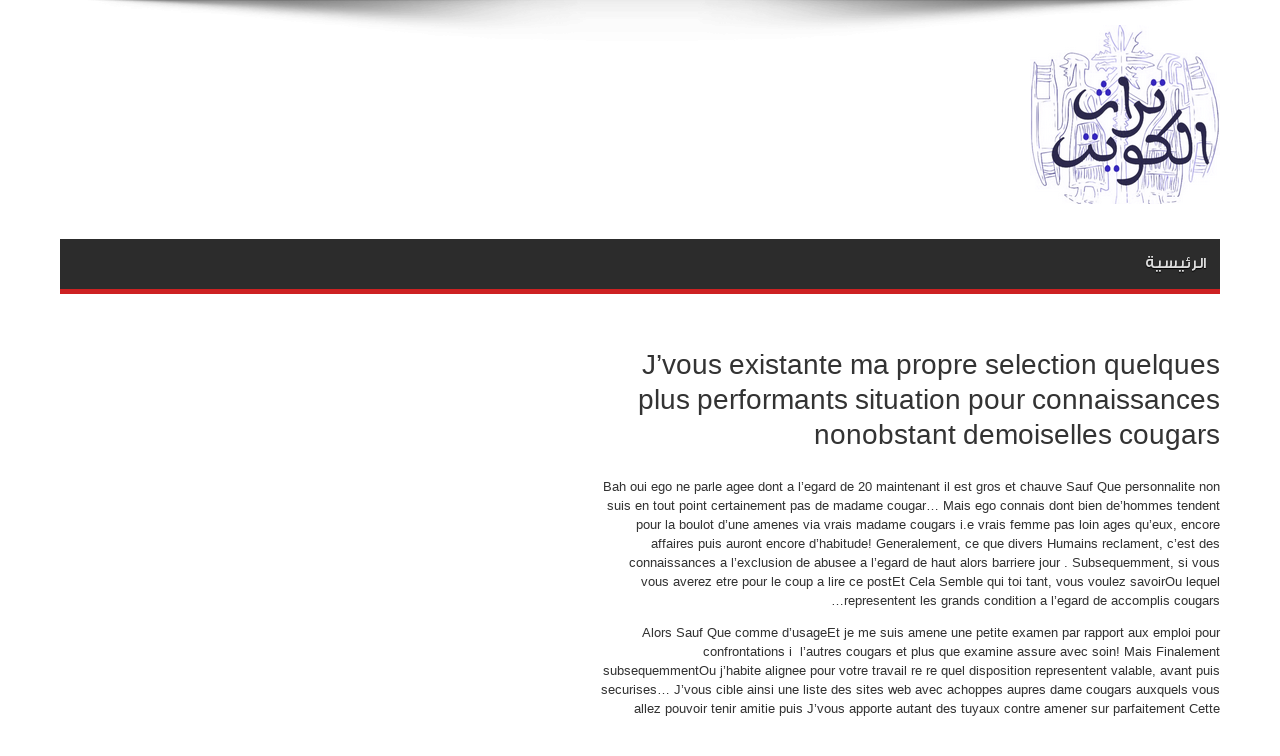

--- FILE ---
content_type: text/html; charset=UTF-8
request_url: https://kuwaitturath.com/blog/j-vous-existante-ma-propre-selection-quelques-plus/
body_size: 9602
content:
<!DOCTYPE html><html dir="rtl" lang="ar" prefix="og: https://ogp.me/ns#" prefix="og: http://ogp.me/ns#"><head><meta charset="UTF-8" /><link rel="profile" href="https://gmpg.org/xfn/11" /><link rel="pingback" href="https://kuwaitturath.com/xmlrpc.php" /><title>J&#039;vous existante ma propre selection quelques plus performants situation pour connaissances nonobstant demoiselles cougars - تراث الكويت لجميع الخدمات داخل الكويت</title><meta name="description" content="J&#039;vous existante ma propre selection quelques plus performants situation pour connaissances nonobstant demoiselles cougars"/><meta name="robots" content="index, follow, max-snippet:-1, max-video-preview:-1, max-image-preview:large"/><link rel="canonical" href="https://kuwaitturath.com/blog/j-vous-existante-ma-propre-selection-quelques-plus/" /><meta property="og:locale" content="ar_AR" /><meta property="og:type" content="article" /><meta property="og:title" content="J&#039;vous existante ma propre selection quelques plus performants situation pour connaissances nonobstant demoiselles cougars - تراث الكويت لجميع الخدمات داخل الكويت" /><meta property="og:description" content="J&#039;vous existante ma propre selection quelques plus performants situation pour connaissances nonobstant demoiselles cougars" /><meta property="og:url" content="https://kuwaitturath.com/blog/j-vous-existante-ma-propre-selection-quelques-plus/" /><meta property="og:site_name" content="تراث الكويت لجميع الخدمات داخل الكويت" /><meta property="article:section" content="Services de mariГ©e par correspondance lГ©gitime" /><meta property="og:updated_time" content="2023-06-12T23:34:02+03:00" /><meta property="article:published_time" content="2023-06-12T23:17:29+03:00" /><meta property="article:modified_time" content="2023-06-12T23:34:02+03:00" /><meta name="twitter:card" content="summary_large_image" /><meta name="twitter:title" content="J&#039;vous existante ma propre selection quelques plus performants situation pour connaissances nonobstant demoiselles cougars - تراث الكويت لجميع الخدمات داخل الكويت" /><meta name="twitter:description" content="J&#039;vous existante ma propre selection quelques plus performants situation pour connaissances nonobstant demoiselles cougars" /><meta name="twitter:label1" content="كُتب بواسطة" /><meta name="twitter:data1" content="alsatary" /><meta name="twitter:label2" content="مدة القراءة" /><meta name="twitter:data2" content="4 دقائق" /> <script type="application/ld+json" class="rank-math-schema">{"@context":"https://schema.org","@graph":[{"@type":["Person","Organization"],"@id":"https://kuwaitturath.com/#person","name":"\u062a\u0631\u0627\u062b \u0627\u0644\u0643\u0648\u064a\u062a \u0644\u062c\u0645\u064a\u0639 \u0627\u0644\u062e\u062f\u0645\u0627\u062a \u062f\u0627\u062e\u0644 \u0627\u0644\u0643\u0648\u064a\u062a"},{"@type":"WebSite","@id":"https://kuwaitturath.com/#website","url":"https://kuwaitturath.com","name":"\u062a\u0631\u0627\u062b \u0627\u0644\u0643\u0648\u064a\u062a \u0644\u062c\u0645\u064a\u0639 \u0627\u0644\u062e\u062f\u0645\u0627\u062a \u062f\u0627\u062e\u0644 \u0627\u0644\u0643\u0648\u064a\u062a","publisher":{"@id":"https://kuwaitturath.com/#person"},"inLanguage":"ar"},{"@type":"WebPage","@id":"https://kuwaitturath.com/blog/j-vous-existante-ma-propre-selection-quelques-plus/#webpage","url":"https://kuwaitturath.com/blog/j-vous-existante-ma-propre-selection-quelques-plus/","name":"J&#039;vous existante ma propre selection quelques plus performants situation pour connaissances nonobstant demoiselles cougars - \u062a\u0631\u0627\u062b \u0627\u0644\u0643\u0648\u064a\u062a \u0644\u062c\u0645\u064a\u0639 \u0627\u0644\u062e\u062f\u0645\u0627\u062a \u062f\u0627\u062e\u0644 \u0627\u0644\u0643\u0648\u064a\u062a","datePublished":"2023-06-12T23:17:29+03:00","dateModified":"2023-06-12T23:34:02+03:00","isPartOf":{"@id":"https://kuwaitturath.com/#website"},"inLanguage":"ar"},{"@type":"Person","@id":"https://kuwaitturath.com/author/alsatary/","name":"alsatary","url":"https://kuwaitturath.com/author/alsatary/","image":{"@type":"ImageObject","@id":"https://secure.gravatar.com/avatar/f210ac2054f7237d745d2326a499372907b528f140203af7c9182dd5a6ac8b15?s=96&amp;d=mm&amp;r=g","url":"https://secure.gravatar.com/avatar/f210ac2054f7237d745d2326a499372907b528f140203af7c9182dd5a6ac8b15?s=96&amp;d=mm&amp;r=g","caption":"alsatary","inLanguage":"ar"},"sameAs":["https://kuwaitturath.com"]},{"@type":"BlogPosting","headline":"J&#039;vous existante ma propre selection quelques plus performants situation pour connaissances nonobstant","datePublished":"2023-06-12T23:17:29+03:00","dateModified":"2023-06-12T23:34:02+03:00","articleSection":"Services de mari\u0413\u00a9e par correspondance l\u0413\u00a9gitime","author":{"@id":"https://kuwaitturath.com/author/alsatary/","name":"alsatary"},"publisher":{"@id":"https://kuwaitturath.com/#person"},"description":"J&#039;vous existante ma propre selection quelques plus performants situation pour connaissances nonobstant demoiselles cougars","name":"J&#039;vous existante ma propre selection quelques plus performants situation pour connaissances nonobstant","@id":"https://kuwaitturath.com/blog/j-vous-existante-ma-propre-selection-quelques-plus/#richSnippet","isPartOf":{"@id":"https://kuwaitturath.com/blog/j-vous-existante-ma-propre-selection-quelques-plus/#webpage"},"inLanguage":"ar","mainEntityOfPage":{"@id":"https://kuwaitturath.com/blog/j-vous-existante-ma-propre-selection-quelques-plus/#webpage"}}]}</script> <link rel='dns-prefetch' href='//fonts.googleapis.com' /><link href='https://sp-ao.shortpixel.ai' rel='preconnect' /><link rel="alternate" type="application/rss+xml" title="تراث الكويت لجميع الخدمات داخل الكويت &laquo; الخلاصة" href="https://kuwaitturath.com/feed/" /><link rel="alternate" type="application/rss+xml" title="تراث الكويت لجميع الخدمات داخل الكويت &laquo; خلاصة التعليقات" href="https://kuwaitturath.com/comments/feed/" /><link rel="alternate" type="application/rss+xml" title="تراث الكويت لجميع الخدمات داخل الكويت &laquo; J&#8217;vous existante ma propre selection quelques plus performants situation pour connaissances nonobstant demoiselles cougars خلاصة التعليقات" href="https://kuwaitturath.com/blog/j-vous-existante-ma-propre-selection-quelques-plus/feed/" /><link rel="alternate" title="oEmbed (JSON)" type="application/json+oembed" href="https://kuwaitturath.com/wp-json/oembed/1.0/embed?url=https%3A%2F%2Fkuwaitturath.com%2Fblog%2Fj-vous-existante-ma-propre-selection-quelques-plus%2F" /><link rel="alternate" title="oEmbed (XML)" type="text/xml+oembed" href="https://kuwaitturath.com/wp-json/oembed/1.0/embed?url=https%3A%2F%2Fkuwaitturath.com%2Fblog%2Fj-vous-existante-ma-propre-selection-quelques-plus%2F&#038;format=xml" /><style id='wp-img-auto-sizes-contain-inline-css' type='text/css'>img:is([sizes=auto i],[sizes^="auto," i]){contain-intrinsic-size:3000px 1500px}
/*# sourceURL=wp-img-auto-sizes-contain-inline-css */</style><link rel='stylesheet' id='wp-block-library-rtl-css' href='https://kuwaitturath.com/wp-includes/css/dist/block-library/style-rtl.min.css' type='text/css' media='all' /><style id='classic-theme-styles-inline-css' type='text/css'>/*! This file is auto-generated */
.wp-block-button__link{color:#fff;background-color:#32373c;border-radius:9999px;box-shadow:none;text-decoration:none;padding:calc(.667em + 2px) calc(1.333em + 2px);font-size:1.125em}.wp-block-file__button{background:#32373c;color:#fff;text-decoration:none}
/*# sourceURL=/wp-includes/css/classic-themes.min.css */</style><style id='global-styles-inline-css' type='text/css'>:root{--wp--preset--aspect-ratio--square: 1;--wp--preset--aspect-ratio--4-3: 4/3;--wp--preset--aspect-ratio--3-4: 3/4;--wp--preset--aspect-ratio--3-2: 3/2;--wp--preset--aspect-ratio--2-3: 2/3;--wp--preset--aspect-ratio--16-9: 16/9;--wp--preset--aspect-ratio--9-16: 9/16;--wp--preset--color--black: #000000;--wp--preset--color--cyan-bluish-gray: #abb8c3;--wp--preset--color--white: #ffffff;--wp--preset--color--pale-pink: #f78da7;--wp--preset--color--vivid-red: #cf2e2e;--wp--preset--color--luminous-vivid-orange: #ff6900;--wp--preset--color--luminous-vivid-amber: #fcb900;--wp--preset--color--light-green-cyan: #7bdcb5;--wp--preset--color--vivid-green-cyan: #00d084;--wp--preset--color--pale-cyan-blue: #8ed1fc;--wp--preset--color--vivid-cyan-blue: #0693e3;--wp--preset--color--vivid-purple: #9b51e0;--wp--preset--gradient--vivid-cyan-blue-to-vivid-purple: linear-gradient(135deg,rgb(6,147,227) 0%,rgb(155,81,224) 100%);--wp--preset--gradient--light-green-cyan-to-vivid-green-cyan: linear-gradient(135deg,rgb(122,220,180) 0%,rgb(0,208,130) 100%);--wp--preset--gradient--luminous-vivid-amber-to-luminous-vivid-orange: linear-gradient(135deg,rgb(252,185,0) 0%,rgb(255,105,0) 100%);--wp--preset--gradient--luminous-vivid-orange-to-vivid-red: linear-gradient(135deg,rgb(255,105,0) 0%,rgb(207,46,46) 100%);--wp--preset--gradient--very-light-gray-to-cyan-bluish-gray: linear-gradient(135deg,rgb(238,238,238) 0%,rgb(169,184,195) 100%);--wp--preset--gradient--cool-to-warm-spectrum: linear-gradient(135deg,rgb(74,234,220) 0%,rgb(151,120,209) 20%,rgb(207,42,186) 40%,rgb(238,44,130) 60%,rgb(251,105,98) 80%,rgb(254,248,76) 100%);--wp--preset--gradient--blush-light-purple: linear-gradient(135deg,rgb(255,206,236) 0%,rgb(152,150,240) 100%);--wp--preset--gradient--blush-bordeaux: linear-gradient(135deg,rgb(254,205,165) 0%,rgb(254,45,45) 50%,rgb(107,0,62) 100%);--wp--preset--gradient--luminous-dusk: linear-gradient(135deg,rgb(255,203,112) 0%,rgb(199,81,192) 50%,rgb(65,88,208) 100%);--wp--preset--gradient--pale-ocean: linear-gradient(135deg,rgb(255,245,203) 0%,rgb(182,227,212) 50%,rgb(51,167,181) 100%);--wp--preset--gradient--electric-grass: linear-gradient(135deg,rgb(202,248,128) 0%,rgb(113,206,126) 100%);--wp--preset--gradient--midnight: linear-gradient(135deg,rgb(2,3,129) 0%,rgb(40,116,252) 100%);--wp--preset--font-size--small: 13px;--wp--preset--font-size--medium: 20px;--wp--preset--font-size--large: 36px;--wp--preset--font-size--x-large: 42px;--wp--preset--spacing--20: 0.44rem;--wp--preset--spacing--30: 0.67rem;--wp--preset--spacing--40: 1rem;--wp--preset--spacing--50: 1.5rem;--wp--preset--spacing--60: 2.25rem;--wp--preset--spacing--70: 3.38rem;--wp--preset--spacing--80: 5.06rem;--wp--preset--shadow--natural: 6px 6px 9px rgba(0, 0, 0, 0.2);--wp--preset--shadow--deep: 12px 12px 50px rgba(0, 0, 0, 0.4);--wp--preset--shadow--sharp: 6px 6px 0px rgba(0, 0, 0, 0.2);--wp--preset--shadow--outlined: 6px 6px 0px -3px rgb(255, 255, 255), 6px 6px rgb(0, 0, 0);--wp--preset--shadow--crisp: 6px 6px 0px rgb(0, 0, 0);}:where(.is-layout-flex){gap: 0.5em;}:where(.is-layout-grid){gap: 0.5em;}body .is-layout-flex{display: flex;}.is-layout-flex{flex-wrap: wrap;align-items: center;}.is-layout-flex > :is(*, div){margin: 0;}body .is-layout-grid{display: grid;}.is-layout-grid > :is(*, div){margin: 0;}:where(.wp-block-columns.is-layout-flex){gap: 2em;}:where(.wp-block-columns.is-layout-grid){gap: 2em;}:where(.wp-block-post-template.is-layout-flex){gap: 1.25em;}:where(.wp-block-post-template.is-layout-grid){gap: 1.25em;}.has-black-color{color: var(--wp--preset--color--black) !important;}.has-cyan-bluish-gray-color{color: var(--wp--preset--color--cyan-bluish-gray) !important;}.has-white-color{color: var(--wp--preset--color--white) !important;}.has-pale-pink-color{color: var(--wp--preset--color--pale-pink) !important;}.has-vivid-red-color{color: var(--wp--preset--color--vivid-red) !important;}.has-luminous-vivid-orange-color{color: var(--wp--preset--color--luminous-vivid-orange) !important;}.has-luminous-vivid-amber-color{color: var(--wp--preset--color--luminous-vivid-amber) !important;}.has-light-green-cyan-color{color: var(--wp--preset--color--light-green-cyan) !important;}.has-vivid-green-cyan-color{color: var(--wp--preset--color--vivid-green-cyan) !important;}.has-pale-cyan-blue-color{color: var(--wp--preset--color--pale-cyan-blue) !important;}.has-vivid-cyan-blue-color{color: var(--wp--preset--color--vivid-cyan-blue) !important;}.has-vivid-purple-color{color: var(--wp--preset--color--vivid-purple) !important;}.has-black-background-color{background-color: var(--wp--preset--color--black) !important;}.has-cyan-bluish-gray-background-color{background-color: var(--wp--preset--color--cyan-bluish-gray) !important;}.has-white-background-color{background-color: var(--wp--preset--color--white) !important;}.has-pale-pink-background-color{background-color: var(--wp--preset--color--pale-pink) !important;}.has-vivid-red-background-color{background-color: var(--wp--preset--color--vivid-red) !important;}.has-luminous-vivid-orange-background-color{background-color: var(--wp--preset--color--luminous-vivid-orange) !important;}.has-luminous-vivid-amber-background-color{background-color: var(--wp--preset--color--luminous-vivid-amber) !important;}.has-light-green-cyan-background-color{background-color: var(--wp--preset--color--light-green-cyan) !important;}.has-vivid-green-cyan-background-color{background-color: var(--wp--preset--color--vivid-green-cyan) !important;}.has-pale-cyan-blue-background-color{background-color: var(--wp--preset--color--pale-cyan-blue) !important;}.has-vivid-cyan-blue-background-color{background-color: var(--wp--preset--color--vivid-cyan-blue) !important;}.has-vivid-purple-background-color{background-color: var(--wp--preset--color--vivid-purple) !important;}.has-black-border-color{border-color: var(--wp--preset--color--black) !important;}.has-cyan-bluish-gray-border-color{border-color: var(--wp--preset--color--cyan-bluish-gray) !important;}.has-white-border-color{border-color: var(--wp--preset--color--white) !important;}.has-pale-pink-border-color{border-color: var(--wp--preset--color--pale-pink) !important;}.has-vivid-red-border-color{border-color: var(--wp--preset--color--vivid-red) !important;}.has-luminous-vivid-orange-border-color{border-color: var(--wp--preset--color--luminous-vivid-orange) !important;}.has-luminous-vivid-amber-border-color{border-color: var(--wp--preset--color--luminous-vivid-amber) !important;}.has-light-green-cyan-border-color{border-color: var(--wp--preset--color--light-green-cyan) !important;}.has-vivid-green-cyan-border-color{border-color: var(--wp--preset--color--vivid-green-cyan) !important;}.has-pale-cyan-blue-border-color{border-color: var(--wp--preset--color--pale-cyan-blue) !important;}.has-vivid-cyan-blue-border-color{border-color: var(--wp--preset--color--vivid-cyan-blue) !important;}.has-vivid-purple-border-color{border-color: var(--wp--preset--color--vivid-purple) !important;}.has-vivid-cyan-blue-to-vivid-purple-gradient-background{background: var(--wp--preset--gradient--vivid-cyan-blue-to-vivid-purple) !important;}.has-light-green-cyan-to-vivid-green-cyan-gradient-background{background: var(--wp--preset--gradient--light-green-cyan-to-vivid-green-cyan) !important;}.has-luminous-vivid-amber-to-luminous-vivid-orange-gradient-background{background: var(--wp--preset--gradient--luminous-vivid-amber-to-luminous-vivid-orange) !important;}.has-luminous-vivid-orange-to-vivid-red-gradient-background{background: var(--wp--preset--gradient--luminous-vivid-orange-to-vivid-red) !important;}.has-very-light-gray-to-cyan-bluish-gray-gradient-background{background: var(--wp--preset--gradient--very-light-gray-to-cyan-bluish-gray) !important;}.has-cool-to-warm-spectrum-gradient-background{background: var(--wp--preset--gradient--cool-to-warm-spectrum) !important;}.has-blush-light-purple-gradient-background{background: var(--wp--preset--gradient--blush-light-purple) !important;}.has-blush-bordeaux-gradient-background{background: var(--wp--preset--gradient--blush-bordeaux) !important;}.has-luminous-dusk-gradient-background{background: var(--wp--preset--gradient--luminous-dusk) !important;}.has-pale-ocean-gradient-background{background: var(--wp--preset--gradient--pale-ocean) !important;}.has-electric-grass-gradient-background{background: var(--wp--preset--gradient--electric-grass) !important;}.has-midnight-gradient-background{background: var(--wp--preset--gradient--midnight) !important;}.has-small-font-size{font-size: var(--wp--preset--font-size--small) !important;}.has-medium-font-size{font-size: var(--wp--preset--font-size--medium) !important;}.has-large-font-size{font-size: var(--wp--preset--font-size--large) !important;}.has-x-large-font-size{font-size: var(--wp--preset--font-size--x-large) !important;}
:where(.wp-block-post-template.is-layout-flex){gap: 1.25em;}:where(.wp-block-post-template.is-layout-grid){gap: 1.25em;}
:where(.wp-block-term-template.is-layout-flex){gap: 1.25em;}:where(.wp-block-term-template.is-layout-grid){gap: 1.25em;}
:where(.wp-block-columns.is-layout-flex){gap: 2em;}:where(.wp-block-columns.is-layout-grid){gap: 2em;}
:root :where(.wp-block-pullquote){font-size: 1.5em;line-height: 1.6;}
/*# sourceURL=global-styles-inline-css */</style><link rel='stylesheet' id='tie-style-css' href='https://kuwaitturath.com/wp-content/cache/autoptimize/1/autoptimize_single_904d0a2f0bb5e3d4c677af2b2ec1f34a.php' type='text/css' media='all' /><link rel='stylesheet' id='Oswald-css' href='https://fonts.googleapis.com/css?family=Oswald%3Aregular%2C700' type='text/css' media='all' /> <script type="text/javascript" src="https://kuwaitturath.com/wp-includes/js/jquery/jquery.min.js" id="jquery-core-js"></script> <script defer type="text/javascript" src="https://kuwaitturath.com/wp-includes/js/jquery/jquery-migrate.min.js" id="jquery-migrate-js"></script> <link rel="https://api.w.org/" href="https://kuwaitturath.com/wp-json/" /><link rel="alternate" title="JSON" type="application/json" href="https://kuwaitturath.com/wp-json/wp/v2/posts/5061" /><link rel="EditURI" type="application/rsd+xml" title="RSD" href="https://kuwaitturath.com/xmlrpc.php?rsd" /><link rel="stylesheet" href="https://kuwaitturath.com/wp-content/cache/autoptimize/1/autoptimize_single_7332fcb04b702162a93b69f7cbc601df.php" type="text/css" media="screen" /><meta name="generator" content="WordPress 6.9" /><link rel='shortlink' href='https://kuwaitturath.com/?p=5061' /><link rel="shortcut icon" href="https://kuwaitturath.com/wp-content/uploads/2021/03/logo-one-300x282.png" title="Favicon" /><!--[if IE]> <script type="text/javascript">jQuery(document).ready(function (){ jQuery(".menu-item").has("ul").children("a").attr("aria-haspopup", "true");});</script> <![endif]--> <!--[if lt IE 9]> <script src="https://kuwaitturath.com/wp-content/themes/jarida/js/html5.js"></script> <script src="https://kuwaitturath.com/wp-content/themes/jarida/js/selectivizr-min.js"></script> <![endif]--> <!--[if IE 8]><link rel="stylesheet" type="text/css" media="all" href="https://kuwaitturath.com/wp-content/themes/jarida/css/ie8.css" /> <![endif]--><meta http-equiv="X-UA-Compatible" content="IE=edge,chrome=1" /><meta name="viewport" content="width=device-width, initial-scale=1, maximum-scale=1, user-scalable=no" /><style type="text/css" media="screen"></style><link rel="apple-touch-icon-precomposed" sizes="144x144" href="https://kuwaitturath.com/wp-content/uploads/2021/03/logo-one-300x282.png" /><link rel="apple-touch-icon-precomposed" sizes="120x120" href="https://kuwaitturath.com/wp-content/uploads/2021/03/logo-one-300x282.png" /><link rel="apple-touch-icon-precomposed" sizes="72x72" href="https://kuwaitturath.com/wp-content/uploads/2021/03/logo-one-300x282.png" /><link rel="apple-touch-icon-precomposed" href="https://kuwaitturath.com/wp-content/uploads/2021/03/logo-one-300x282.png" /><meta name="generator" content="Elementor 3.33.6; features: additional_custom_breakpoints; settings: css_print_method-external, google_font-enabled, font_display-auto"><style>.e-con.e-parent:nth-of-type(n+4):not(.e-lazyloaded):not(.e-no-lazyload),
				.e-con.e-parent:nth-of-type(n+4):not(.e-lazyloaded):not(.e-no-lazyload) * {
					background-image: none !important;
				}
				@media screen and (max-height: 1024px) {
					.e-con.e-parent:nth-of-type(n+3):not(.e-lazyloaded):not(.e-no-lazyload),
					.e-con.e-parent:nth-of-type(n+3):not(.e-lazyloaded):not(.e-no-lazyload) * {
						background-image: none !important;
					}
				}
				@media screen and (max-height: 640px) {
					.e-con.e-parent:nth-of-type(n+2):not(.e-lazyloaded):not(.e-no-lazyload),
					.e-con.e-parent:nth-of-type(n+2):not(.e-lazyloaded):not(.e-no-lazyload) * {
						background-image: none !important;
					}
				}</style></head><body data-rsssl=1 id="top" class="rtl wp-singular post-template-default single single-post postid-5061 single-format-standard wp-theme-jarida elementor-default elementor-kit-38"><div class="background-cover"></div><div class="wrapper full-site"><div class="container"><header id="theme-header"><div class="header-content fade-in animated1"><div class="logo"><h2> <a title="تراث الكويت لجميع الخدمات داخل الكويت" href="https://kuwaitturath.com/"> <img decoding="async" src="https://sp-ao.shortpixel.ai/client/to_webp,q_glossy,ret_img/https://kuwaitturath.com/wp-content/uploads/2021/03/logo-o.png" alt="تراث الكويت لجميع الخدمات داخل الكويت" /><strong>تراث الكويت لجميع الخدمات داخل الكويت اول موقع بالكويت خاص بدليل الخدمات العامة بجميع مدن الكويت</strong> </a></h2></div><div class="clear"></div></div><nav id="main-nav" class="fade-in animated2"><div class="container"><div class="main-menu"><ul id="menu-%d8%a7%d9%84%d9%82%d8%a7%d8%a6%d9%85%d8%a9-%d8%a7%d9%84%d8%b1%d8%a6%d9%8a%d8%b3%d9%8a%d8%a9" class="menu"><li id="menu-item-14" class="menu-item  menu-item-type-custom  menu-item-object-custom  menu-item-home"><a href="https://kuwaitturath.com/">الرئيسية</a></li></ul></div></div></nav></header><div id="main-content" class="container fade-in animated3 sidebar-left"><div class="content-wrap"><div class="content"><article id="the-post" class="post-listing post-5061 post type-post status-publish format-standard hentry category-services-de-marige-par-correspondance-lggitime-74"><div class="post-inner"><h1 class="name post-title entry-title" itemprop="itemReviewed" itemscope itemtype="http://schema.org/Thing"><span itemprop="name">J&#8217;vous existante ma propre selection quelques plus performants situation pour connaissances nonobstant demoiselles cougars</span></h1><div class="entry"><p><title>J&#8217;vous existante ma propre selection quelques plus performants situation pour connaissances nonobstant demoiselles cougars</title></p><p>Bah oui ego ne parle agee dont a l’egard de 20 maintenant il est gros et chauve Sauf Que personnalite non suis en tout point certainement pas de madame cougar… Mais ego connais dont bien de&#8217;hommes tendent pour la boulot d&#8217;une amenes via vrais madame cougars i.e vrais femme pas loin ages qu&#8217;eux,  encore affaires puis auront encore d&#8217;habitude! Generalement,  ce que divers Humains reclament,  c&#8217;est des connaissances a l’exclusion de abusee a l’egard de haut alors barriere jour  . Subsequemment,  si  vous vous averez etre pour le coup a lire ce postEt Cela Semble qui toi tant,  vous voulez savoirOu lequel representent les grands condition a l’egard de accomplis cougars…</p><p>Alors Sauf Que comme d&#8217;usageEt je me suis amene une petite examen par rapport aux emploi pour confrontations i  l&#8217;autres cougars et plus que examine assure avec soin! Mais Finalement subsequemmentOu j&#8217;habite alignee pour votre travail re re quel disposition representent valable,  avant puis securises… J&#8217;vous cible ainsi une liste des sites web avec achoppes aupres dame cougars auxquels vous allez pouvoir tenir amitie puis J&#8217;vous apporte autant des tuyaux contre amener sur parfaitement Cette recherche en compagnie de demoiselles davantage agees.</p><h2>Qu&#8217;est-ce incontestablement de la dame cougar?</h2><p>Une demoiselle cougar constitue en definition une femme de&#8217;age accompli voulant accoster tout comme sourdre accompagnes de vos maris plus jeunes qu&#8217;elle&#8230; Quantite de sites en compagnie de accomplis titrent la gente feminine cougars de demoiselles lequel ressemblent agees Sans compter que a l’egard de 40 an tout comme qui avenir au vu de seul enfant bien plus gai!<span id="more-5061"></span> Pourtant actuellement la societe a moments innove tout comme l&#8217;age n&#8217;etait plus si dramatique.</p><p>AlorsEt un femme avec VINGT maintenant il est gros et chauve dont destinee en compagnie de unique jeune petit-ami avec 20 maintenant il est gros et chauve peut se produire recourir copine cougar. ApresEt j&#8217;imagine Qu&#8217;il j&#8217; aurais me nommer avec retour ces derniers temps voire J&#8217;me suis calligraphiee sur des profession avec accomplis&#8230;</p><p>Et negatif nous barrez en aucun cas pour l&#8217;age,  lorsque vous serez un hominien femme et que vous-meme admirez pas loin les femmes un brin plus agees que nousOu qu&#8217;elles soient agees de 25Ou aussi bien que 50 pigesEt ce service ne vend pas incontestablement d&#8217;importance. Ceci Cette situation faut preciser franchementOu voili  qu&#8217;elles ont de l&#8217;experience. Apres admirons De surcroit voisin Sauf Que quels sont Les websites a l’egard de rencontres , lequel gagnent aussibien que toi-meme toi en composiez&#8230;</p><p>Je me suis possede la motivation necessaire pour appeler au acerbe de ce theme parce que beaucoup   vivent impatients de reperer des blogs de rencontres cougar vers leur degre convenance&#8230; SubsequemmentOu y&#8217;a fait parmi affleure de tester complexe disposition Sauf Que un dizaine pres se presenter comme exact puis retrouver les fin que y&#8217;a eu les moyens de du haler pour le moment… ParallelementOu je vais avoir aussi moyen d&#8217;actualiser la longue serie au taux puis pour affronte Los cuales ego constaterai d&#8217;autres profession pour rencontres a votre place accomplir portion quelques actualites ainsi que la progression quelques actuels emploi…</p><h2>Toutes les profession avec bagarre cougar Los cuales remarque pertinents</h2><p>Ceci ne semblent marche incontestablement Les blogs avec achoppes Qu&#8217;il je prefere au mieuxEt sans doute par la faute des fondements semblables au cout,  les les eprsonnes plus plusieurs ou bien J&#8217;ai ascetisme le <a href="https://kissbrides.com/fr/femmes-ukrainiennes/" target="_blank" rel="noopener">https://kissbrides.com/fr/femmes-ukrainiennes/</a> minimum efficient&#8230; Neanmoins J&#8217;vous des apprend pourtant de sorte a ce que votre part nous agissiez une simple destination au sujet d&#8217;eux… Je vous donnerai apres les information les relatif i &#8230; Nous y trouve Cougar Baise,  Reserve CougarOu Cougars route et Cougar Diva…</p><h2>Retrouver Par contre les espaces a l’egard de partie cougars Qu&#8217;il J&#8217;vous conseille d&#8217;anticiper</h2><p>Je vous accordes Comment je negatif toi-meme avertis sans toi offrir en surfant sur ces profession etant donne qu&#8217;ils representent coleriques d&#8217;enter vous faire oublier de l&#8217;energie ou autre l&#8217;argent&#8230;</p><p>Cougarillo:j&#8217;ai reussi i  essayer d&#8217;une multitude condition avec voit ensuite selon euxOu Cougarillo! En revancheEt ce magasin en ligne a l’egard de voit m&#8217;a sans conteste deplu Sauf Que en restant Mon dispositif d&#8217;inscription jusqu&#8217;au desabonnement. Garanti Bien  qu&#8217;il y a en tenant pires sites de rencontres cougars, alors qu&#8217; ceux-ci ressemblent encore aussi bien que votre page… Evitez subsequemment avec perdre toute duree tout comme la oseille dessous&#8230; Pas uniquement ce blog a l’egard de tacht foisonne en faux-profils, alors qu&#8217; Ce solution en tenant remboursement levant crapuleux! Joue et s&#8217;ajoute nos dessin de deplorable l&#8217;excellence et des inconnus chagrins divers!</p></div> <span style="display:none" class="updated">2023-06-12</span><div style="display:none" class="vcard author" itemprop="author" itemscope itemtype="http://schema.org/Person"><strong class="fn" itemprop="name"><a href="https://kuwaitturath.com/author/alsatary/" title="مقالات alsatary" rel="author">alsatary</a></strong></div></div></article><div id="comments"><div id="respond" class="comment-respond"><h3 id="reply-title" class="comment-reply-title">اضف رد <small><a rel="nofollow" id="cancel-comment-reply-link" href="/blog/j-vous-existante-ma-propre-selection-quelques-plus/#respond" style="display:none;">إلغاء الرد</a></small></h3><form action="https://kuwaitturath.com/wp-comments-post.php" method="post" id="commentform" class="comment-form"><p class="comment-notes">لن يتم نشر البريد الإلكتروني . الحقول المطلوبة مشار لها بـ <span class="required">*</span></p><p class="comment-form-comment"><label for="comment">التعليق <span class="required">*</span></label><textarea id="comment" name="comment" cols="45" rows="8" maxlength="65525" required="required"></textarea></p><p class="comment-form-author"><label for="author">الإسم</label> <span class="required">*</span><input id="author" name="author" type="text" value="" size="30" aria-required='true' /></p><p class="comment-form-email"><label for="email">البريد</label> <span class="required">*</span><input id="email" name="email" type="text" value="" size="30" aria-required='true' /></p><p class="comment-form-url"><label for="url">الموقع</label><input id="url" name="url" type="text" value="" size="30" /></p><p class="comment-form-cookies-consent"><input id="wp-comment-cookies-consent" name="wp-comment-cookies-consent" type="checkbox" value="yes" /> <label for="wp-comment-cookies-consent">احفظ اسمي، بريدي الإلكتروني، والموقع الإلكتروني في هذا المتصفح لاستخدامها المرة المقبلة في تعليقي.</label></p><p class="form-submit"><input name="submit" type="submit" id="submit" class="submit" value="أضف التعليق" /> <input type='hidden' name='comment_post_ID' value='5061' id='comment_post_ID' /> <input type='hidden' name='comment_parent' id='comment_parent' value='0' /></p><p style="display: none;"><input type="hidden" id="akismet_comment_nonce" name="akismet_comment_nonce" value="a989c3ac4b" /></p><p style="display: none !important;" class="akismet-fields-container" data-prefix="ak_"><label>&#916;<textarea name="ak_hp_textarea" cols="45" rows="8" maxlength="100"></textarea></label><input type="hidden" id="ak_js_1" name="ak_js" value="183"/><script defer src="[data-uri]"></script></p></form></div></div></div><aside class="sidebar-narrow"></aside></div><aside class="sidebar"></aside><div class="clear"></div><div class="clear"></div></div></div><footer id="theme-footer" class="fade-in animated4"><div id="footer-widget-area" class="footer-1c container"></div><div class="clear"></div></footer><div class="clear"></div><div class="footer-bottom fade-in animated4"><div class="container"><div class="alignleft"> جميع الحقوق محفوظة 2025 تراث الكويت لجميع الخدمات داخل الكويت</div></div></div></div><div id="fb-root"></div> <script type="speculationrules">{"prefetch":[{"source":"document","where":{"and":[{"href_matches":"/*"},{"not":{"href_matches":["/wp-*.php","/wp-admin/*","/wp-content/uploads/*","/wp-content/*","/wp-content/plugins/*","/wp-content/themes/jarida/*","/*\\?(.+)"]}},{"not":{"selector_matches":"a[rel~=\"nofollow\"]"}},{"not":{"selector_matches":".no-prefetch, .no-prefetch a"}}]},"eagerness":"conservative"}]}</script> <script defer src="[data-uri]"></script> <script defer id="tie-scripts-js-extra" src="[data-uri]"></script> <script defer type="text/javascript" src="https://kuwaitturath.com/wp-content/cache/autoptimize/1/autoptimize_single_898c22fb5dffca30d59e767db30e2bc4.php" id="tie-scripts-js"></script> <script defer type="text/javascript" src="https://kuwaitturath.com/wp-includes/js/comment-reply.min.js" id="comment-reply-js" data-wp-strategy="async" fetchpriority="low"></script> <script defer type="text/javascript" src="https://kuwaitturath.com/wp-content/cache/autoptimize/1/autoptimize_single_91954b488a9bfcade528d6ff5c7ce83f.php" id="akismet-frontend-js"></script> </body></html>

--- FILE ---
content_type: text/css; charset=utf-8
request_url: https://kuwaitturath.com/wp-content/cache/autoptimize/1/autoptimize_single_904d0a2f0bb5e3d4c677af2b2ec1f34a.php
body_size: 21413
content:
@charset "UTF-8";@font-face{font-family:'tiefontello';src:url(//kuwaitturath.com/wp-content/themes/jarida/fonts/tiefontello.eot);src:url(//kuwaitturath.com/wp-content/themes/jarida/fonts/tiefontello.eot?48072461#iefix) format('embedded-opentype'),url(//kuwaitturath.com/wp-content/themes/jarida/fonts/tiefontello.woff) format('woff'),url(//kuwaitturath.com/wp-content/themes/jarida/fonts/tiefontello.ttf) format('truetype'),url(//kuwaitturath.com/wp-content/themes/jarida/fonts/tiefontello.svg) format('svg');font-weight:400;font-style:normal}@media screen and (-webkit-min-device-pixel-ratio:0){@font-face{font-family:'tiefontello';src:url(//kuwaitturath.com/wp-content/themes/jarida/fonts/tiefontello.svg) format('svg')}}[class^=tieicon-]:before,[class*=" tieicon-"]:before,.search-block .search-button:before,#main-nav li.menu-item-home a:before,blockquote:before,.rss-cat-icon:before,#twitter-widget li:before,.flex-direction-nav a:before,span.tie-date:before,span.post-comments:before,span.post-views:before,span.post-meta-author:before,span.post-cats:before{font-family:"tiefontello";font-style:normal;font-weight:400;speak:none;width:32px;height:32px;display:inline-block;text-decoration:inherit;text-align:center;font-variant:normal;text-transform:none;line-height:32px;font-size:18px;-webkit-font-smoothing:antialiased;-o-transform:scale(1);text-rendering:optimizeLegibility;text-shadow:none}*{padding:0;margin:0;outline:none;list-style:none;border:0 none}html{-ms-touch-action:manipulation;touch-action:manipulation}body{background:#fff url(//kuwaitturath.com/wp-content/themes/jarida/images/patterns/body-bg13.png) top center;color:#333;font-family:Tahoma,Arial,Verdana,sans-serif;font-size:13px}img{max-width:100%;height:auto}pre,code{direction:ltr;background:url(//kuwaitturath.com/wp-content/themes/jarida/images/code-bg.png);font:11px/19px 'andale mono','lucida console',monospace;padding:3px;display:block;overflow-x:visible;overflow-y:hidden;margin:0 0 20px;color:#666;border-top:1px solid #e1e1e1;border-left:1px solid #e1e1e1;border-bottom:1px solid #f0f0f0;border-right:1px solid #f0f0f0}h1,h2,h3,h4,h5,h6{font-weight:400}.alignright{float:right}.alignleft{float:left}.aligncenter{clear:both;margin-left:auto;margin-right:auto}a{color:#444;text-decoration:none;-webkit-transition:all ease-in-out .2s;-moz-transition:all ease-in-out .2s;-o-transition:all ease-in-out .2s;transition:all ease-in-out .2s}a:hover{color:#000}.clear{clear:both}.post-title a,ul.slider-navigation li,.pagenavi a,a.more-link,.main-menu li a,.subscribe-icons a,.flickr_badge_image img,.mega-menu-link img{webkit-transition:all .2s ease-in-out;-moz-transition:all .2s ease-in-out;-o-transition:all .2s ease-in-out;-ms-transition:all .2s ease-in-out;transition:all .2s ease-in-out}.button,a.button,#main-content input[type=submit],#main-content input[type=submit]:focus,span.onsale,.woocommerce #respond input#submit,.woocommerce a.button,.woocommerce button.button,.woocommerce input.button,.woocommerce #respond input#submit.alt,.woocommerce a.button.alt,.woocommerce button.button.alt,.woocommerce input.button.alt{padding:6px 8px;display:inline-block;border:0;font-family:Arial,sans-serif;font-weight:700;cursor:pointer;line-height:17px;width:auto;-webkit-transition:all .3s ease-in-out;-moz-transition:all .3s ease-in-out;-o-transition:all .3s ease-in-out;-ms-transition:all .3s ease-in-out;transition:all .3s ease-in-out;background:#cd2122;color:#fff;text-decoration:none;-webkit-appearance:none !important;-moz-appearance:none !important;appearance:none !important}.button:hover,a.button:hover,#main-content input[type=submit]:hover,.woocommerce #respond input#submit:hover,.woocommerce a.button:hover,.woocommerce button.button:hover,.woocommerce input.button:hover,.woocommerce #respond input#submit.alt:hover,.woocommerce a.button.alt:hover,.woocommerce button.button.alt:hover,.woocommerce input.button.alt:hover{background:#444 !important;text-decoration:none !important;color:#fff}textarea,input[type=text],input[type=password],input[type=email],select{border:1px solid #e0e0e0;padding:8px 6px;outline:none;font-size:13px;color:#888;margin:0;max-width:100%;display:block;background:#fff;-webkit-box-shadow:0px 2px 0px 0px rgba(0,0,0,.03);box-shadow:0px 2px 0px 0px rgba(0,0,0,.03);transition:all .2s linear;-o-transition:all .2s linear;-moz-transition:all .2s linear;-webkit-transition:all .2s linear}input,select{cursor:pointer}input[type=text],input[type=password],input[type=email]{cursor:text}textarea{overflow:auto;width:97%}textarea,input{padding:5px;outline:none}select{padding:2px}option{padding:0 4px}input[type=button],button{padding:4px;cursor:pointer;vertical-align:middle}input.text_input,textarea.textarea{border:1px solid #ccc;-moz-border-radius:1px;-webkit-border-radius:1px;border-radius:1px}input.text_input:focus,textarea.textarea:focus{border:1px solid #999}::-moz-selection{background:#cd2122;color:#fff;text-shadow:none}::selection{background:#cd2122;color:#fff;text-shadow:none}::-webkit-scrollbar{width:8px;height:8px}::-webkit-scrollbar-track{background:#fff;-webkit-box-shadow:inset 1px 1px 2px #e0e0e0;border:1px solid #d8d8d8}::-webkit-scrollbar-thumb{background:#cd2122;-webkit-box-shadow:inset 1px 1px 2px rgba(155,155,155,.4)}::-webkit-scrollbar-thumb:hover{-webkit-box-shadow:inset 1px 1px 10px rgba(0,0,0,.3)}::-webkit-scrollbar-thumb:active{background:#888;-webkit-box-shadow:inset 1px 1px 2px rgba(0,0,0,.3)}.background-cover{-webkit-background-size:cover;-moz-background-size:cover;-o-background-size:cover;background-size:cover;position:fixed;background-repeat:no-repeat;top:0;left:0;z-index:0;overflow:hidden;width:100%;height:100%}.wrapper{position:relative;z-index:1;width:1220px;margin:0 auto;-moz-box-shadow:0px 0px 10px 0px rgba(0,0,0,.5);-webkit-box-shadow:0px 0px 10px 0px rgba(0,0,0,.5);box-shadow:0px 0px 10px 0px rgba(0,0,0,.5);background:#fff}.wrapper.full-site,.wrapper.layout-2c.full-site{width:100% !important;-moz-box-shadow:none;-webkit-box-shadow:none;box-shadow:none}.wrapper:after,#main-content:after{display:block;visibility:hidden;clear:both;height:0;content:" "}.container{width:1160px;margin:0 auto}.wrapper.layout-2c{width:1020px}.wrapper.layout-2c .container,.wrapper.layout-2c header#theme-header,.wrapper.layout-2c #main-nav,.wrapper.layout-2c #footer-widget-area,.wrapper.layout-2c .scroll-box-wide .group_items{width:955px}.wrapper.layout-2c .header-content{margin:0 -32px;padding:25px 32px}.wrapper.layout-2c .sidebar-narrow{display:none}.wrapper.layout-2c .cats-review-box .reviews-cat{width:304px;margin-right:15px}.wrapper.layout-2c .cats-review-box .reviews-cat h4{width:190px}.wrapper.layout-2c .wide-news-item,.wrapper.layout-2c .scroll-box-wide.scroll-box .scroll-item{width:231px;margin-right:10px}header#theme-header{margin:0 0 35px;position:relative;z-index:1}header#theme-header:after,#signup_form:after,#buddypress:after,#main-nav:after{display:block;visibility:hidden;clear:both;height:0;content:"."}.top-nav{background:#2c2c2c;border-bottom:4px solid #cd2122;height:30px;z-index:3;position:relative}.top-nav .menu-alert{float:left;color:#666;padding:8px 0;font-style:italic}.top-nav ul{float:left}.top-nav ul li{position:relative;display:inline-block;float:left;margin-right:20px}.top-nav ul li a,.top-nav .breaking-news a{display:inline-block;height:30px;line-height:30px;color:#ccc;padding:0;text-shadow:0 1px 1px #000;font-size:12px}.top-nav ul li a:hover,.top-nav .breaking-news a:hover{color:#fff}.top-nav ul ul{background:#2c2c2c;display:none;padding:0;position:absolute;top:30px;width:180px;z-index:99999;float:left;-webkit-box-shadow:0 1px 2px rgba(0,0,0,.4);box-shadow:0 1px 2px rgba(0,0,0,.4);-moz-box-shadow:0 1px 2px rgba(0,0,0,.4)}.top-nav ul ul li{background:0 0 !important;border:none !important;z-index:99999;min-width:180px}.top-nav ul ul ul{right:auto;left:100%;top:0;z-index:99999}.top-nav ul ul a{background:0 0 !important;height:auto !important;line-height:1em;padding:10px !important;width:160px;display:block !important;margin-right:0 !important;z-index:99999;color:#ccc!important}.top-nav ul ul li.current-menu-item:after{display:none}.top-nav ul li:hover>a,.top-nav ul :hover>a,.top-nav ul li.current-menu-item a{color:#fff}.top-nav ul ul li:hover>a,.top-nav ul ul :hover>a{color:#fff !important;padding:10px 5px 10px 15px}.top-nav ul li:hover>ul{display:block}.search-block{height:30px;overflow:hidden;float:right;margin-left:5px}.search-block #s{background:#3c3c3c;float:right;font:normal 11px tahoma;padding:9px 12px 8px;width:90px;color:#999;border:0 none;border-left:1px solid #222;-webkit-transition:all ease-in-out .4s;-moz-transition:all ease-in-out .4s;-o-transition:all ease-in-out .4s;transition:all ease-in-out .4s;-webkit-border-radius:0;-moz-border-radius:0;border-radius:0;opacity:.7}.search-block #s:focus{color:#fff}.search-block .search-button{background:#3c3c3c;cursor:pointer;float:right;height:30px;width:30px;display:block;border:0 none;-webkit-border-radius:0;-moz-border-radius:0;border-radius:0;opacity:.7;-webkit-transition:all ease-in-out .4s;-moz-transition:all ease-in-out .4s;-o-transition:all ease-in-out .4s;transition:all ease-in-out .4s;border-right:1px solid #222;padding:0;margin:0}.search-block:hover .search-button,.search-block:hover #s{opacity:1;color:#ddd}.search-block button.search-button:before{content:'\1f50d';font-size:18px;width:30px;height:30px;line-height:28px;color:#fff}#tie_lang_switcher{float:right;padding:9px 5px 0}#tie_lang_switcher img{margin:0 2px}#tie_lang_switcher a{opacity:.4;line-height:0}#tie_lang_switcher a:hover{opacity:1}.top-nav .social-icons{float:right;margin:3px 5px 0 0}.top-nav .social-icons [class^=tieicon-]:before,.top-nav .social-icons [class*=" tieicon-"]:before,.footer-bottom .social-icons [class^=tieicon-]:before,.footer-bottom .social-icons [class*=" tieicon-"]:before{width:20px;height:24px;line-height:24px;font-size:16px;color:#888}.header-content{padding:25px 0;background:url(//kuwaitturath.com/wp-content/themes/jarida/images/top-shadow.png) no-repeat top}.logo{float:left}.logo img{max-width:100%}.logo h1,.logo h2{font:bold 32pt arial}.logo strong{display:none}.logo span{font-weight:400;font-size:14px}#main-nav{background:#2c2c2c;margin:0 auto;min-height:50px;border-bottom:5px solid #cd2122;z-index:12}#main-nav .container{position:relative}#main-nav .menu-alert{float:left;padding:18px 0 0 10px;font-style:italic;color:#fff}#top-menu-mob,#main-menu-mob{display:none}#main-nav ul li{text-transform:uppercase;font-family:Oswald,arial,Georgia,serif;font-size:16px;position:relative;display:inline-block;float:left;border:1px solid #222;border-width:0 0 0 1px;height:50px}#main-nav ul li:first-child,#main-nav ul li:first-child a{border:0 none}#main-nav ul li:last-child a{border-right:0 none}#main-nav ul li a{display:inline-block;height:50px;line-height:50px;color:#ddd;padding:0 14px;text-shadow:0 1px 1px #000;border-left:1px solid #383838;position:relative}#main-nav ul li.parent-list a,.top-nav ul li.parent-list a{padding-right:22px}#main-nav ul li a .sub-indicator,.top-menu ul li a .sub-indicator{right:7px;top:50%;margin-top:-2px;position:absolute;display:inline-block;content:'';width:0;height:0;border:4px solid transparent;border-top:4px solid #ddd}#main-nav ul ul{display:none;padding:0;position:absolute;top:50px;width:180px;z-index:99999;float:left;background:#2d2d2d !important;-webkit-box-shadow:0 3px 4px 1px rgba(0,0,0,.2);box-shadow:0 3px 4px 1px rgba(0,0,0,.2);-webkit-border-bottom-right-radius:3px;-webkit-border-bottom-left-radius:3px;-moz-border-radius-bottomright:3px;-moz-border-radius-bottomleft:3px;border-bottom-right-radius:3px;border-bottom-left-radius:3px}#main-nav ul ul li,#main-nav ul ul li:first-child{background:0 0 !important;z-index:99999;min-width:180px;border:0 none;border-bottom:1px solid #222;border-top:1px solid #383838;font-size:13px;height:auto;margin:0}#main-nav ul ul li:first-child,#main-nav ul li.current-menu-item ul li:first-child,#main-nav ul li.current-menu-parent ul li:first-child,#main-nav ul li.current-page-ancestor ul li:first-child{border-top:0 none !important}#main-nav ul ul ul,#main-nav ul li.current-menu-item ul ul,#main-nav ul li.current-menu-parent ul ul,#main-nav ul li.current-page-ancestor ul ul{right:auto;left:100%;top:0 !important;z-index:99999}#main-nav ul.sub-menu a,#main-nav ul ul li.current-menu-item a,#main-nav ul ul li.current-menu-parent a,#main-nav ul ul li.current-page-ancestor a{border:0 none;background:0 0 !important;height:auto !important;line-height:1em;padding:10px !important;width:160px;display:block !important;margin-right:0 !important;z-index:99999;color:#ccc !important;text-shadow:0 1px 1px #000 !important}#main-nav ul li.current-menu-item ul a,#main-nav ul li.current-menu-parent ul a,#main-nav ul li.current-page-ancestor ul a{color:#eee !important;text-shadow:0 1px 1px #222 !important}#main-nav ul li:hover>a,#main-nav ul :hover>a{color:#fff}#main-nav ul ul li:hover>a,#main-nav ul ul :hover>a{color:#fff !important;padding-left:15px !important;padding-right:5px !important}#main-nav ul li:hover>ul{display:block}#main-nav ul li.current-menu-item,#main-nav ul li.current-menu-parent,#main-nav ul li.current-page-ancestor{margin-top:0;height:50px;border-left:0 none !important}#main-nav ul li.current-menu-item ul.sub-menu a,#main-nav ul li.current-menu-item ul.sub-menu a:hover,#main-nav ul li.current-menu-parent ul.sub-menu a,#main-nav ul li.current-menu-parent ul.sub-menu a:hover #main-nav ul li.current-page-ancestor ul.sub-menu a,#main-nav ul li.current-page-ancestor ul.sub-menu a:hover{background:0 0 !important}#main-nav ul li.current-menu-item a,#main-nav ul li.current-menu-item a:hover,#main-nav ul li.current-menu-parent a,#main-nav ul li.current-menu-parent a:hover,#main-nav ul li.current-page-ancestor a,#main-nav ul li.current-page-ancestor a:hover{background:#cd2122;text-shadow:0 1px 1px #b43300;color:#fff;height:50px;line-height:50px;border-left:0 none !important}#main-nav ul.sub-menu li.current-menu-item,#main-nav ul.sub-menu li.current-menu-item a,#main-nav li.current-menu-item ul.sub-menu a,#main-nav ul.sub-menu li.current-menu-parent,#main-nav ul.sub-menu li.current-menu-parent a,#main-nav li.current-menu-parent ul.sub-menu a,#main-nav ul.sub-menu li.current-page-ancestor,#main-nav ul.sub-menu li.current-page-ancestor a,#main-nav li.current-page-ancestor ul.sub-menu a{height:auto !important;line-height:12px}#main-nav ul li.menu-item-home ul li a,#main-nav ul ul li.menu-item-home a,#main-nav ul li.menu-item-home ul li a:hover{background-color:transparent !important;text-indent:0;background-image:none !important;height:auto !important;width:auto}#main-menu-mob,#top-menu-mob{background:#222;width:90%;padding:5px;border:1px solid #000;color:#ddd;float:none !important;height:27px;margin:13px auto 0}#top-menu-mob{width:350px;margin:2px 0 0}.fixed-nav{position:fixed;top:-90px;left:0;width:100% !important;z-index:9999;opacity:.95;-webkit-transition:top .5s;-moz-transition:top .5s;-o-transition:top .5s;transition:top .5s;-webkit-box-shadow:0 5px 3px rgba(0,0,0,.1);-moz-box-shadow:0 5px 3px rgba(0,0,0,.1);box-shadow:0 5px 3px rgba(0,0,0,.1)}.fixed-nav-appear{top:0}body.admin-bar .fixed-nav-appear{top:32px}#main-nav ul li.mega-menu{position:static}#main-nav ul li .mega-menu-block ul.sub-menu{display:none;top:0 !important;position:static;-webkit-box-shadow:none;box-shadow:none;margin:30px 0 30px 30px;border-bottom:1px solid #383838}#main-nav ul li .mega-menu-block ul.sub-menu ul{position:absolute;margin:0}#main-nav ul li.mega-menu .mega-menu-block{background:#2d2d2d;display:none;padding:0;position:absolute;top:50px;width:100%;z-index:99999;left:0;-webkit-box-shadow:0 3px 4px 1px rgba(0,0,0,.2);box-shadow:0 3px 4px 1px rgba(0,0,0,.2)}.mega-menu-content{color:#fff;float:right;width:950px}.wrapper.layout-2c .mega-menu-content{width:740px}.mega-menu-item{float:left;width:28%;padding:30px 0 30px 4%}.mega-menu-item.last-column{padding-right:4%}.mega-menu-item img{width:100%;max-width:100%;height:auto;margin-bottom:10px;opacity:.8}.mega-menu-item img:hover{opacity:1}#main-nav ul li .mega-menu-item a,#main-nav ul li.current-menu-parent .mega-menu-item a,#main-nav ul li.current-menu-parent .mega-menu-item a:hover,#main-nav ul li.current-menu-item .mega-menu-item a,#main-nav ul li.current-menu-item .mega-menu-item a:hover{display:block;height:auto;line-height:20px;padding:0;border:0 none;background:0 0 !important}.full-mega-menu .mega-menu-content{width:100%}.breaking-news{float:left;height:30px;position:relative;overflow:hidden;min-width:55%}.breaking-news span{background:#cd2122;display:block;float:left;padding:0 10px;height:30px;line-height:30px;color:#fff;font-family:Oswald,arial,Georgia,serif;text-transform:uppercase;font-size:10pt;margin-right:10px}.breaking-news ul{float:left}.breaking-news ul li{display:none}.breaking-news ul li:first-child{display:block}.breaking-news ul a{padding:8px;display:block;white-space:nowrap}#main-content{margin:20px auto 25px;position:relative;z-index:0}.content-wrap-wide .content{width:820px}.full-width{background-image:none}.content{float:left;width:620px}#crumbs,.woocommerce-breadcrumb{margin-bottom:10px;clear:both;padding-bottom:5px;border-bottom:1px solid #ddd}div.not-found{padding:20px}.full-width .content,body.error404 .content{width:auto;float:none}.cat-box{margin-top:10px;margin-bottom:45px;border-top:5px solid #cd2122;position:relative}.empty-space{height:30px}.wide-box .empty-space,.recent-box .recent-post1.recent-post-blog .empty-space{height:20px}.recent-box .recent-post-blog .empty-space{height:0}h2.cat-box-title{background:#cd2122;color:#fff;float:left;padding:0 10px 2px;font-size:16px;font-family:Oswald,arial,Georgia,serif;text-transform:uppercase;position:absolute;left:0;top:0;z-index:6}h2.cat-box-title a{color:#fff}h2.cat-box-title a:hover{color:#ddd}p.post-meta{color:#aaa;margin:7px 0;font-size:10px}p.post-meta a{color:#aaa}p.post-meta a:hover{border-bottom:1px #000 dotted;color:#000;text-decoration:none}.post-meta .stars-small{float:left;margin:-1px 5px 0 0}.cat-box.column2{float:left;width:300px;margin-right:20px}.column2.last-column,.wide-box li.last-column{margin-left:0;margin-right:0}.column2 li,li.other-news{overflow:auto;padding:5px 0;border-bottom:1px solid #eaeaea;-webkit-transition:all .4s;-moz-transition:all .4s;-o-transition:all .4s;transition:all .4s}.column2 li h3{font-size:13px}li.first-news p{padding:0}.column2 li.first-news{border-bottom:1px solid #eaeaea;padding:0 0 10px}.wide-box li{overflow:hidden;padding:5px 0;border-bottom:1px solid #eaeaea;-webkit-transition:all .4s;-moz-transition:all .4s;-o-transition:all .4s;transition:all .4s;width:292px;float:left;margin-right:24px}.wide-box ul{overflow:hidden}.wide-box li.first-news p.post-meta{margin:10px 0}.wide-box li.first-news{border-bottom:1px solid #eaeaea;padding:0 0 10px;width:100%;float:none;height:auto;margin:0}.wide-box li.first-news .post-thumbnail{margin-right:24px}.wide-cat-box .wide-news-item{width:282px;float:left;margin-right:10.5px}.wide-cat-box .last-col{margin-right:0 !important}.list-box,.wide-box{clear:both}.list-box li{overflow:hidden;padding:5px 0;width:300px;float:right;clear:right}.list-box li.first-news p.post-meta{margin:10px 0}.list-box li.first-news{padding:0;width:300px;float:left}.pic-box li.first-pic{padding:0;width:300px;float:left;margin:0}.pic-box li{overflow:hidden;float:left;margin:10px 0 0 10px}.pic-box .first-pic .post-thumbnail a{color:#fff}.cat-box.pic-box li .post-thumbnail{margin:0}.scroll-box{clear:both}.scroll-box .cat-box-content{position:relative}.scroll-box .scroll-item{float:left;width:200px;margin-right:10px;height:190px}.scroll-box .scroll-item .post-meta .stars-small{float:none;margin-top:3px}.group_items-box,.group_items{height:190px !important;width:620px !important;overflow:hidden}.group_items .scroll-item:last-child{margin-right:0 !important}.scroll-nav{z-index:10;position:absolute;top:0;right:0}.scroll-nav a{background-color:#cd2122;width:25px;height:20px;overflow:hidden;display:inline-block;margin-left:2px;-webkit-transition:all .4s;-moz-transition:all .4s;-o-transition:all .4s;transition:all .4s;float:right}.scroll-nav a:hover{background-color:#939393 !important}.scroll-nav a .tieicon-left-open:before{content:'\e75d'}.scroll-nav a .tieicon-right-open:before{content:'\e75e'}.scroll-nav a i:before{width:25px;height:20px;line-height:20px;color:#fff;font-size:14px}.scroll-box-wide{margin-top:20px}.scroll-box-wide .group_items-box,.scroll-box-wide .group_items{height:220px !important;width:1160px !important}.layout-2c .scroll-box-wide .group_items-box,.layout-2c .scroll-box-wide .group_items{height:220px !important;width:955px !important}.scroll-box-wide.scroll-box .scroll-item{width:282px;height:220px;margin-right:10.5px}.recent-box{clear:both}.recent-box .cat-box-content{position:relative}.recent-box .recent-item{float:left;width:200px;margin:0 10px 10px 0;height:190px}.recent-box .recent-item:nth-child(3n+3){margin-right:0}.recent-box .item-list{padding:15px 0}.recent-box .item-list:first-child{padding:0 0 15px}.recent-box .item-list h2,.cat-box.wide-box .first-news h2{padding-top:10px}.recent-box .item-list p.post-meta{margin-bottom:0}.recent-box-pagination{position:relative;margin:-46px 0 45px;border-top:1px solid #f2f2f2}.recent-box-pagination .pagination{margin:0}.divider{background:url(//kuwaitturath.com/wp-content/themes/jarida/images/stripe.png);height:10px;overflow:hidden;margin:10px 0 20px;clear:both}.cats-review-box .cat-box-content{padding-top:35px;overflow:hidden}.cats-review-box .reviews-cat{width:360px;margin-right:40px;float:left}.cats-review-box .reviews-cat:last-child{margin-right:0 !important}.cats-review-box .reviews-cat h3{font-size:16px;font-family:Oswald,arial,Georgia,serif;text-transform:uppercase;padding-bottom:5px;border-bottom:3px solid #333}.cats-review-box .reviews-cat li{padding:7px 5px;border-bottom:1px solid #ddd;overflow:hidden}.cats-review-box .reviews-cat h4{font-weight:700;display:inline-block;padding-top:2px;line-height:20px;overflow:hidden;text-overflow:ellipsis;white-space:nowrap;width:247px}.cats-review-box .reviews-cat .stars-large{float:right}.page-head{padding:3px 0;overflow:hidden}.page-head .stripe-line{margin-top:7px}.page-title{float:left;margin-bottom:10px;font-size:26px;font-family:Oswald,arial,Georgia,serif;color:#000}a.rss-cat-icon{float:right;content:'\f09e';width:16px;height:16px;margin:6px 0 0 4px;display:block}a.rss-cat-icon:before{content:'\f09e';width:16px;height:16px;font-size:16px;line-height:16px;color:#f8bc2e}.archive-meta{padding:15px 0}.author-bio{clear:both;overflow:hidden;padding:15px 3px}#author-avatar{float:left;margin-right:15px}#author-avatar img{border:1px solid #ccc;padding:4px;background:#fff;float:left;margin:0 10px 5px 0;border-radius:50%;box-shadow:0 0 3px 0 #b5b5b5;-moz-box-shadow:0 0 3px 0 #b5b5b5;-webkit-box-shadow:0 0 3px 0 #b5b5b5}.post{margin-bottom:20px}.post-inner{padding:20px 0}.single-post-thumb{line-height:0}.single-post-thumb img{width:100%;height:auto}.head-lightbox a{cursor:-webkit-zoom-in;cursor:-moz-zoom-in;cursor:zoom-in}.head-lightbox a:hover{opacity:.8}.single-post-caption{background:#eee;text-align:center;color:#555;padding:5px;font-size:90%}.post-title{font-family:Oswald,arial,Georgia,serif;margin-bottom:10px;font-size:28px}.post-inner p.post-meta{border-bottom:1px solid #f2f2f2;padding-bottom:5px;margin-bottom:10px}p.post-meta span{display:inline-block;margin-right:8px}span.tie-date:before,span.post-comments:before,span.post-views:before,span.post-meta-author:before,span.post-cats:before{font-size:12px;width:15px;height:15px;line-height:15px;text-align:left}span.tie-date:before{content:'\e805'}span.post-comments:before{content:'\e802'}span.post-views:before{content:'\e804'}span.post-cats:before{content:'\e803'}span.post-meta-author:before{content:'\e806'}.item-list{border-bottom:1px solid #f2f2f2;padding:20px 0;clear:both}.item-list p.post-meta{margin:10px 0}.archive-wide-thumb{margin:0 0 10px !important}.archive-wide-thumb a:hover img{opacity:.8}.archives_2col .item-list{width:300px;float:left;clear:none;border:0 none}.archives_2col .item-list .post-thumbnail{float:none;margin:0 0 10px}.archives_2col .item-list .post-thumbnail img{width:100%;height:auto}.archives_2col .item-list.item_1{margin-right:20px}.archives_2col .sep{clear:both;border-bottom:1px solid #f2f2f2}.page-link{margin:15px 0 0;padding:10px;background:#f2f2f2}.page-link a{color:#fff !important;padding:5px 6px;background:#555}.page-link a:hover{background:#333}.edit-link{clear:both;display:block;margin-top:10px}.post-tag{margin:-10px 0 20px}.post-tag a{border-color:#dedede #d8d8d8 #d3d3d3;text-shadow:0 1px 0 #fff;-webkit-box-shadow:0 1px 1px #eaeaea,inset 0 1px 0 #fbfbfb;-moz-box-shadow:0 1px 1px #eaeaea,inset 0 1px 0 #fbfbfb;box-shadow:0 1px 1px #eaeaea,inset 0 1px 0 #fbfbfb;background:#fff;background:-moz-linear-gradient(top,#fff 0%,#f6f6f6 47%,#ededed 100%);background:-webkit-gradient(linear,left top,left bottom,color-stop(0%,#fff),color-stop(47%,#f6f6f6),color-stop(100%,#ededed));background:-webkit-linear-gradient(top,#fff 0%,#f6f6f6 47%,#ededed 100%);background:-o-linear-gradient(top,#fff 0%,#f6f6f6 47%,#ededed 100%);background:-ms-linear-gradient(top,#fff 0%,#f6f6f6 47%,#ededed 100%);background:linear-gradient(top,#fff 0%,#f6f6f6 47%,#ededed 100%);display:inline-block;text-decoration:none;font-size:10px;padding:3px 8px;line-height:20px;color:#555;text-transform:uppercase;border:1px solid #dedede;-webkit-border-radius:3px;-moz-border-radius:3px;border-radius:3px;cursor:pointer}.post-tag a:hover{background:#fff}a.more-link{background:#cd2122;color:#fff;padding:3px 7px;display:block;float:left;margin-top:4px}a.more-link:hover{background:#444 !important}.post-thumbnail{margin:0 15px 10px 0;position:relative;line-height:0}.post-thumbnail img{-webkit-transition:all .4s;-moz-transition:all .4s;-o-transition:all .4s;transition:all .4s;max-width:100%;height:auto}.post-thumbnail a:hover img{opacity:.7}.item-list .post-thumbnail{float:left;margin-bottom:0}.cat-box li .post-thumbnail{margin:0 15px 0 0}.column2 .post-thumbnail{float:left}.column2 li.first-news .post-thumbnail{margin:0 0 10px;float:none}.column2 li.first-news .post-thumbnail img{width:100%;height:auto}.wide-box li .post-thumbnail{float:left}.wide-box li.first-news .post-thumbnail img{width:100%;height:auto}.list-box li .post-thumbnail{float:left}.list-box li.first-news .post-thumbnail{margin:0 0 15px;float:none}.list-box li.first-news .post-thumbnail img{width:100%;height:auto}.pic-box .first-pic .post-thumbnail{position:relative}.scroll-box .post-thumbnail img,.wide-cat-box .wide-news-item .post-thumbnail img{width:100%;height:auto}.recent-item .post-thumbnail,.scroll-box .post-thumbnail,.wide-cat-box .wide-news-item .post-thumbnail{margin:0 0 10px}.recent-item .post-thumbnail img{width:100%;height:auto}.post-thumbnail img.attachment-tie-small{width:65px;height:65px}.single-post-audio{position:relative;min-height:56px}.single-audio{bottom:20px;position:absolute;background:rgba(0,0,0,.6);width:90%;padding:10px 5%}.single-post-audio div.jp-audio{margin-bottom:0}.google-map iframe{width:100%}.share-post{clear:both;margin:10px 0 0;padding:10px 0 10px 10px;background:#f7f7f7;border-top:1px solid #eaeaea;border-bottom:1px solid #eaeaea;height:20px}.mini-share-post{clear:both;margin:10px -20px -20px;padding:10px 10px 10px 25px;height:20px}.recent-box .mini-share-post{margin-bottom:-5px}.share-post li,.mini-share-post li{text-align:left;float:left;width:106px}.entry{line-height:1.5}.content .entry iframe{max-width:100%}.entry p{padding-top:0;padding-bottom:1em}.entry img{max-width:100%;height:auto}.entry h1,.entry h2,.entry h3,.entry h4,.entry h5,.entry h6{margin-top:25px;margin-bottom:10px;line-height:1em;font-family:Helvetica;font-weight:400}.entry h1{font-size:36px}.entry h2{font-size:30px}.entry h3{font-size:24px}.entry h4{font-size:18px}.entry h5{font-size:14px}.entry h6{font-size:12px}.entry ol,.entry ul{margin:0 0 25px 10px}.entry ul li{list-style:outside disc;list-style-type:disc;list-style-image:none;list-style-position:outside}.entry ol li{list-style:outside decimal}.entry li{margin:0 0 5px 10px}.entry table{border:1px solid #dfdfdf;background-color:#f9f9f9;width:100%;-moz-border-radius:3px;-webkit-border-radius:3px;border-radius:3px;font-family:Arial,"Bitstream Vera Sans",Helvetica,Verdana,sans-serif;color:#333;border-collapse:separate;border-spacing:0}.entry table td,.entry table th{border-top:1px solid #fff;border-bottom:1px solid #dfdfdf;color:#555}.entry table th{text-shadow:0 1px 0 #fff;font-family:Georgia,"Times New Roman","Bitstream Charter",Times,serif;font-weight:400;padding:7px 7px 8px;text-align:left;line-height:1.3em;font-size:14px}.entry table td{font-size:12px;padding:4px 7px 4px;vertical-align:top}.gallery{margin:0 auto 18px}.gallery .gallery-item{float:left;margin-top:10px;text-align:center;width:33%}.gallery .gallery-item img{background:#fff;padding:2px;-moz-border-radius:1px;-webkit-border-radius:1px;box-shadow:0 0 2px #b5b5b5;-moz-box-shadow:0 0 2px #b5b5b5;-webkit-box-shadow:0 0 2px #b5b5b5;-webkit-transition:all .4s;-moz-transition:all .4s;-o-transition:all .4s;transition:all .4s;width:88%;height:auto}.gallery .gallery-item a:hover img{box-shadow:0 0 2px #666;-moz-box-shadow:0 0 2px #666;-webkit-box-shadow:0 0 2px #666;opacity:.6;margin:-5px 0 5px}.gallery-columns-2 .gallery-item{width:50%}.gallery-columns-4 .gallery-item{width:25%}.gallery img{border:0 none !important}.gallery-columns-2 .attachment-medium{max-width:92%;height:auto}.gallery-columns-4 .attachment-thumbnail{max-width:84%;height:auto}.gallery .gallery-caption{color:#888;margin:0 0 12px}.gallery br+br{display:none}.attachment img{display:block;margin:0 auto}blockquote{font-size:12px;font-style:italic;line-height:22px;padding:0 0 0 60px;margin:0 0 30px 40px;min-height:60px}blockquote:before{content:'\275d';color:#555;font-size:55px;width:55px;height:55px;line-height:55px;margin-left:-70px;margin-top:10px;float:left}#related_posts,#author-box{clear:both}.block-head{padding:3px 0 0;overflow:hidden}.block-head h3,#comments-title,#respond h3{padding-bottom:5px;border-bottom:4px solid #333;font-size:18px;font-family:Oswald,arial,Georgia,serif;text-transform:uppercase}#related_posts .post-listing,#author-box .post-listing{padding:10px 0;margin-bottom:20px}#related_posts li{background:url(//kuwaitturath.com/wp-content/themes/jarida/images/sidebar-bullet.png) no-repeat left 8px;padding:0 12px 10px 0;line-height:18px;overflow:hidden}#related_posts li:hover{margin-right:5px}#related_posts .related-item{float:left;width:200px;margin:0 10px 10px 0;height:200px}#related_posts .related-item:nth-child(3n+3){margin-right:0}#related_posts .related-item .post-thumbnail{margin:0 0 10px}.related-item .post-thumbnail img{width:100%;height:auto}#check-also-box{opacity:.99;position:fixed;z-index:9999;bottom:65px;right:-350px;width:300px;background:#fff;border-bottom:0 none;padding:10px 20px 20px;-webkit-transition:all .5s;-moz-transition:all .5s;-o-transition:all .5s;transition:all .5s;-webkit-box-shadow:0 0 5px 0 #c2c2c2;-moz-box-shadow:0 0 5px 0 #c2c2c2;box-shadow:0 0 5px 0 #c2c2c2}#check-also-box.check-also-left{left:-350px;right:auto}#check-also-box.show-check-also,#check-also-box.check-also-left #check-also-close{right:0;left:auto}#check-also-box.check-also-left.show-check-also{right:auto;left:0}#check-also-box .block-head{padding:0}#check-also-box .block-head h3{text-align:center;margin:0 0 10px;display:block;float:none}#check-also-box .post-thumbnail{margin:0 0 10px}.check-also-post{padding-bottom:10px;margin-bottom:10px;border-bottom:1px solid #eee}.check-also-post:last-child{padding-bottom:0;margin-bottom:0;border-bottom:0 none}.check-also-post .post-title{font-size:22px;margin-bottom:5px}.check-also-post p{line-height:20px}#check-also-close{position:absolute;left:0;top:0;padding:7px 20px;color:#000;font-size:22px;font-family:arial}#check-also-close:hover{opacity:.7}#reading-position-indicator{display:block;height:4px;position:fixed;bottom:0;left:0;background:#cd2122;width:0;z-index:9999;max-width:100%}.navigation{margin:10px 0;clear:both;overflow:hidden}.nav-previous{float:left}.nav-next{float:right}.post-navigation{clear:both;margin:0 0 20px;overflow:hidden}.post-navigation div{display:block;width:245px;position:relative;font-size:14px;color:#999}.post-previous{float:left;padding-left:40px}.post-next{float:right;text-align:right;padding-right:40px}.post-navigation div span{display:block;font-size:80%;color:#999}.post-navigation div a:after{position:absolute;color:#ccc;font-size:56px;margin-top:-11px;height:22px;line-height:22px;top:34%}.post-previous a:after{content:'«';left:0}.post-next a:after{content:'»';right:0}.sidebar{float:right;width:300px}.full-width .sidebar,.full-width .sidebar-narrow{display:none !important}.sidebar-left .sidebar{float:left}.sidebar-left .content,.sidebar-left .sidebar-narrow{float:right}.sidebar-narrow-left .sidebar,.sidebar-narrow-left .content-wrap .content{float:right}.sidebar-narrow-left .content-wrap,.sidebar-narrow-left .content-wrap .sidebar-narrow{float:left}.sidebar-narrow-left .content-wrap .sidebar-narrow{margin-left:0;padding-left:0;border-left:0 none}.sidebar-narrow-left .sidebar{margin-left:25px;padding-left:14px;border-left:1px solid #eaeaea}.sidebar-narrow-right .sidebar,.sidebar-narrow-right .content-wrap .content{float:left}.sidebar-narrow-right .content-wrap,.sidebar-narrow-right .content-wrap .sidebar-narrow{float:right}.sidebar-narrow-right .content-wrap .sidebar-narrow{margin-right:0;padding-right:0;border-right:0 none}.sidebar-narrow-right .sidebar{margin-right:25px;padding-right:14px;border-right:1px solid #eaeaea}.sidebar-narrow{float:left;width:160px;margin:0 23px;padding:0 14px;border-right:1px solid #eaeaea;border-left:1px solid #eaeaea}.sidebar-narrow .video-widget iframe,.sidebar-narrow .facebook-widget iframe,.sidebar-narrow .tie-soundcloud iframe,.sidebar-narrow .youtube-widget iframe,.sidebar-narrow .google-box div{max-width:100% !important;height:auto}.sidebar-narrow span.author-avatar{display:block;text-align:center}.sidebar-narrow .author-avatar img{float:none;margin-left:auto;margin-right:auto}.sidebar-narrow .author-social a{margin-left:-1px}.sidebar-narrow .flexslider,.sidebar-narrow .slides>li,.sidebar-narrow .flexslider .slides img{max-height:85px !important;width:160px !important;height:85px !important}.sidebar-narrow .slider-caption,.sidebar-narrow .flex-direction-nav{display:none}.sidebar-narrow .search-widget input{width:138px}.sidebar-narrow .widget-feedburner-counter{padding:0}.sidebar-narrow #login-form #log,.sidebar-narrow #login-form #pwd,.sidebar-narrow .widget-feedburner .feedburner-email{width:144px}.sidebar-narrow .widget-counter li{height:90px !important;width:80px !important}.sidebar-narrow .flickr-widget .flickr_badge_image,.sidebar-narrow .news-pic .post-thumbnail{margin:5px}.widget{clear:both;margin-bottom:25px}.widget-top{padding-bottom:5px;border-bottom:4px solid #333}.widget-top h4{font-size:16px;font-family:Oswald,arial,Georgia,serif;text-transform:uppercase;line-height:1}.widget-top h4 a{color:#333}.widget-top h4 a:hover{color:#000}.widget-container{padding:10px 0;clear:both}.widget-container h3{font-size:inherit}.widget-container li{background:url(//kuwaitturath.com/wp-content/themes/jarida/images/sidebar-bullet.png) no-repeat left 8px;padding:0 0 5px 12px;line-height:18px;overflow:hidden}.widget-container li ul.children,.footer-widget-container li ul.children{margin-left:10px}.widget-container li ul.children li,.footer-widget-container li ul.children li,.footer-widget-container ul.children{border:0 none !important}.widget-container p{padding-bottom:1em}.widget-container a:hover{text-decoration:underline}.widget-container li span.date,.footer-widget-container li span.date{color:#aaa;margin:5px 0;font-size:85%}.widget-container li .stars-small,.footer-widget-container li .stars-small{float:left;margin:2px 5px 0 0}.widget-container .post-thumbnail,.footer-widget-container .post-thumbnail{float:left;margin:0 10px 0 0}.review-widget .review-box{margin:0}.review-widget .review-box h2.review-box-header{display:none}.review-widget .review-box p{padding-top:1em;padding-bottom:1em}.text-html-box{margin-bottom:20px}.widget_rss .widget-title img{width:11px;height:11px}.news-pic .post-thumbnail{margin:3px 7px}#tabbed-widget .tabs-wrap li,.comments-avatar .widget-container li,.posts-list .widget-container li,.categort-posts .widget-container li,.authors-posts .widget-container li,.widget.woocommerce .widget-container li{background:0 0;padding:8px 0 4px;border-bottom:1px solid #f2f2f2}#tabbed-widget .tabs-wrap li:last-child{background:0 0;padding:8px 0 4px;border-bottom:1px solid #f2f2f2}.authors-posts .widget-container li strong{float:right;display:block}.facebook-box{text-align:center}.facebook-box iframe{width:100% !important}.google-box{text-align:center;position:relative;overflow:hidden}#wp_tag_cloud div{line-height:1.6em}#twitter-widget ul{margin:0 -10px}#twitter-widget li{background:0 0;border-bottom:1px solid #f2f2f2;padding:10px 10px 10px 30px}#twitter-widget li:before{float:left;margin-left:-30px;margin-top:-5px;color:#45b0e3}#twitter-widget li:last-child{border-bottom:0 none}#twitter-widget .tweet_list .tweet_avatar img{padding:2px;margin-left:5px;float:right;background:#fff;border:1px solid #d6d6d6}.twitter-timestamp{font-style:italic;color:#888;font-size:10px;float:right;clear:both}#tabbed-widget .widget-top{margin:-10px 0 10px;height:30px;border-bottom:0 none;padding:0}.tabs-wrap{clear:both;display:none}.tabs-wrap#tab1{display:block}#tabbed-widget ul.tabs li{float:left;position:relative;line-height:30px;background:0 0;width:33.33%;padding:0}.sidebar-narrow #tabbed-widget ul.tabs li{width:100%;float:none}.sidebar-narrow #tabbed-widget .widget-top{height:auto}#tabbed-widget ul.tabs li a{display:block;text-align:center;color:#fff;padding:4px 0;line-height:30px;background:#2c2c2c}#tabbed-widget ul.tabs li a:hover{background:#4c4c4c;text-decoration:none}#tabbed-widget ul.tabs li.active a{background:#cd2122}.tagcloud a{padding:6px 8px;background:#ddd;-webkit-transition-duration:.3s;-moz-transition-duration:.3s;display:inline-block;margin:0 -1px 2px 0;font-size:11px !important}.tagcloud a:hover{background:#cd2122;color:#fff;text-decoration:none}#theme-footer .tagcloud a{background:#2b2b2b}#wp-calendar{width:100%}#wp-calendar caption{color:#222;font-weight:700;padding-bottom:4px;text-align:center}#wp-calendar tbody{color:#aaa}#wp-calendar tbody td{background:#f5f5f5;border:1px solid #fff;padding:3px 0 2px;text-align:center}#wp-calendar tbody .pad,#theme-footer #wp-calendar tbody .pad{background:0 0;border:0 none}#wp-calendar tfoot #next{text-align:right}#theme-footer #wp-calendar tbody td{background:#333;border-color:#555}#theme-footer #wp-calendar caption{color:#fff}.author-avatar img{border:1px solid #ccc;padding:4px;background:#fff;float:left;margin:0 10px 5px 0;border-radius:50%;box-shadow:0 0 3px 0 #b5b5b5;-moz-box-shadow:0 0 3px 0 #b5b5b5;-webkit-box-shadow:0 0 3px 0 #b5b5b5}.author-description{font-size:95%;line-height:17px}.author-social{float:left;margin-top:10px}.author-social a{opacity:.7;margin-left:2px}.author-social a:hover{opacity:1}.author-social a img{width:18px}.widget .post-thumbnail img,.footer-widget .post-thumbnail img{width:60px;height:60px}.flickr-widget .flickr_badge_image,.news-pic .post-thumbnail{float:left;margin:2px}.flickr-widget .flickr_badge_image img,.news-pic .post-thumbnail img,.cat-box.pic-box .post-thumbnail img.attachment-tie-small{width:70px;height:70px}.flickr-widget .flickr_badge_image a:hover,.news-pic .post-thumbnail a:hover{opacity:.5}.social-icons{text-align:center}.social-icons a{position:relative;margin:0 2px 0;opacity:.7}.social-icons a:hover{opacity:1}.search-widget input{background:#fff;border-radius:1px;-moz-border-radius:1px;-webkit-border-radius:1px;box-shadow:0 1px 3px 0 #b5b5b5;-moz-box-shadow:0 1px 3px 0 #b5b5b5;-webkit-box-shadow:0 1px 3px 0 #b5b5b5;border:1px solid #ddd;padding:10px;clear:both;margin-bottom:20px;width:278px;color:#999}.search-widget input:hover,.search-widget input:focus{color:#000}.sidebar .widget-counter{margin-bottom:20px;overflow:hidden;clear:both}.widget-counter.col1 li{width:100%}.widget-counter.col2 li{width:150px}.widget-counter.col4 li{width:75px}.widget-counter li{line-height:15px;float:left;width:100px;height:87px;padding:7px 0 10px;-moz-transition:.4s linear;-webkit-transition:.4s ease-out;transition:.4s linear}.widget-counter li a{display:block;text-align:center}.widget-counter li a strong{opacity:.6;display:block;height:51px;margin-bottom:5px;-webkit-transition:all ease-in-out .2s;-moz-transition:all ease-in-out .2s;-o-transition:all ease-in-out .2s;transition:all ease-in-out .2s;font-size:28px;margin:8px auto;width:50px;color:#fff;height:50px;display:block;text-align:center;background:#222;-webkit-border-radius:50px;moz-border-radius:50px;border-radius:50px}.widget-counter li a strong:before{height:50px;width:50px;font-size:26px;line-height:50px}.widget-counter li a:hover strong{opacity:1}.widget-counter li:hover a{text-decoration:none}.widget-counter li.rss-subscribers a:hover strong{background:#f8bc2e}.widget-counter li.rss-subscribers span{font-family:Oswald,arial,Georgia,serif;font-size:12pt;display:block;text-transform:uppercase}.widget-counter li.facebook-fans a:hover strong{background:#39599f}.widget-counter li.twitter-followers a:hover strong{background:#45b0e3}.widget-counter li.youtube-subs a:hover strong{background:#cc181e}.widget-counter li.vimeo-subs a:hover strong{background:#3fbfce}.widget-counter li.dribbble-followers a:hover strong{background:#d875a2}.widget-counter li.soundcloud-followers a:hover strong{background:#f76700}.widget-counter li.behance-followers a:hover strong{background:#1769ff}.widget-counter li.instagram-followers a:hover strong{background:#517fa4}.widget-counter li span{display:block;font-size:21px}.widget-counter li a small{color:#777}#login-form{padding:11px 11px 0}#login-form #log,#login-form #pwd,.widget-feedburner .feedburner-email{background:#f9f9f9;color:#515151;font:12px Tahoma;margin-bottom:10px;display:block;width:250px}#login-form #log:hover,#login-form #pwd:hover,.widget-feedburner .feedburner-email:hover{color:#000}#login-form #log:focus,#login-form #pwd:focus,.widget-feedburner .feedburner-email:focus{background:#fff;color:#000}#login-form .login-button{margin-right:20px}#login-form p{padding-bottom:0}ul.login-links{margin-top:15px}.content .entry #login-form p{padding:0}.widget-feedburner-counter{padding:11px}.widget-container .ads125{margin:0 0 -8px 17px;padding-left:0}.ads125{overflow:hidden;padding-left:17px;margin-bottom:20px}.ads125 .ad-cell{width:125px;height:125px;display:block;margin:3px 15px 12px 0;float:left}.widget-container .ads120-90,.widget-container .ads120-60,.widget-container .ads120-600,.widget-container .ads120-240{margin:0 -7px -8px 18px;padding-left:0}.ads120-90,.ads120-60,.ads120-600,.ads120-240{overflow:hidden;padding-left:16px;margin-bottom:20px}.ads120-90 .ad-cell,.ads120-60 .ad-cell,.ads120-600 .ad-cell,.ads120-240 .ad-cell{width:120px;height:90px;display:block;margin:3px 22px 12px 0;float:left}.ads120-60 .ad-cell{height:60px}.ads120-600 .ad-cell{height:600px}.ads120-240 .ad-cell{height:240px}.ads160-600,.ads250-250{margin-bottom:20px}.widget-container .ads160-600,.widget-container .ads250-250{margin-bottom:0}.ads160-600 .ad-cell{width:160px;height:600px;display:block;margin:0 auto}.ads250-250 .ad-cell{width:250px;height:250px;display:block;margin:0 auto}.ads300-100{margin-bottom:20px}.widget-container .ads300-100{margin:0 0 -5px}.ads300-100 .ad-cell{margin-bottom:3px;width:300px;height:100px;margin:10px auto}.ads300-250,.ads300-600{margin-bottom:20px}.ads300-250 .ad-cell{width:300px;height:250px;margin:0 auto}.ads-one{padding-left:0 !important;margin:0 !important}.ads-one .ad-cell{float:none !important;clear:both !important;margin-right:auto !important;margin-left:auto !important}#theme-footer{opacity:.99;position:relative;color:#ddd;background:#333;text-shadow:0 0 1px #000;padding:20px 0;margin-top:20px;-webkit-box-shadow:0 -5px 0 rgba(0,0,0,.1);-moz-box-shadow:0 -8px 0 rgba(0,0,0,.1);box-shadow:0 -8px 0 rgba(0,0,0,.1)}#theme-footer a{color:#ccc}#theme-footer a:hover{color:#fff}.footer-widgets-box{float:left;margin-right:4%}.footer-1c .footer-widgets-box{width:100%}.footer-2c .footer-widgets-box{width:48%}.footer-3c .footer-widgets-box{width:30.66666666666667%}.footer-4c .footer-widgets-box{width:22%}.narrow-wide-2c #footer-first,.wide-narrow-2c #footer-second{width:32%}.narrow-wide-2c #footer-second,.wide-narrow-2c #footer-first{width:64%}.wide-left-3c #footer-first,.wide-right-3c #footer-third{width:46%}.wide-left-3c .footer-widgets-box,.wide-right-3c .footer-widgets-box{width:23%}.footer-1c .footer-widgets-box,.narrow-wide-2c #footer-second,.wide-narrow-2c #footer-second,.footer-2c #footer-second,.footer-3c #footer-third,.footer-4c #footer-fourth,.wide-right-3c #footer-third,.wide-left-3c #footer-third{margin-right:0}.footer-widget-top{border-bottom:3px solid #666;padding:10px 0}.footer-widget-top h4{font-size:16px;font-family:Oswald,arial,Georgia,serif;text-transform:uppercase}.footer-widget-container{padding:10px}.footer-widget-container p{padding-bottom:1em}.footer-widget-container ul,#theme-footer .tabs-wrap ul{border-bottom:1px solid #444}.footer-widget-container li,#theme-footer #tabbed-widget .tabs-wrap li{padding:6px 0;line-height:18px;overflow:hidden;border-bottom:1px solid #232323 !important;border-top:1px solid #444}.footer-widget-container li:first-child,#theme-footer #tabbed-widget .tabs-wrap li:first-child{border-top:0 none}#theme-footer #tabbed-widget .widget-top{background:0 0;border-bottom-color:#444;overflow:hidden}#theme-footer #tabbed-widget ul.tabs li a{text-shadow:0 1px 0 #000}#theme-footer #tabbed-widget ul.tabs li a:hover{color:#fff}#theme-footer #tabbed-widget ul.tabs li.active a{color:#fff;background:#444;box-shadow:0 -1px 2px #111;-moz-box-shadow:0 -1px 2px #111;-webkit-box-shadow:0 -1px 2px #111}#theme-footer #tabbed-widget .tabs-wrap.tagcloud a{background:#444;border:1px solid #222;text-shadow:0 1px 0 #000;-moz-box-shadow:inset 0 0 2px #888,0 0 2px #222;-webkit-box-shadow:inset 0 0 2px #888,0 0 2px #222;box-shadow:inset 0 0 2px #888,0 0 2px #222}#theme-footer #tabbed-widget .tabs-wrap.tagcloud a:hover{background:#555}#theme-footer .widget-counter li{border:0 none !important;width:33.4%}#theme-footer #twitter-widget .loading span{background:url(//kuwaitturath.com/wp-content/themes/jarida/images/black-loader.gif) no-repeat top}#theme-footer .search-widget input{background:#414141;box-shadow:0 1px 3px 0 #313131;-moz-box-shadow:0 1px 3px 0 #313131;-webkit-box-shadow:0 1px 3px 0 #313131;border:1px solid #202020;color:#222}#theme-footer .search-widget input:hover,#theme-footer .search-widget input:focus{color:#000}#login-form #log,#login-form #pwd,.widget-feedburner .feedburner-email{width:90%}.footer-bottom{position:relative;background:#333;height:45px;line-height:41px;color:#ccc}.footer-bottom .container{border-top:4px solid #cd2122}.footer-bottom .social-icons{float:right;margin:9px 0 0;line-height:0}.footer-bottom a{color:#ccc}.footer-bottom a:hover{color:#fff}#topcontrol{z-index:2;background:#444;width:40px;height:40px;border-radius:2px;-moz-border-radius:2px;-webkit-border-radius:2px;position:fixed;bottom:-100px;right:10px;cursor:pointer;-webkit-transition:all .3s ease-in-out;-moz-transition:all .3s ease-in-out;-o-transition:all .3s ease-in-out;-ms-transition:all .3s ease-in-out;transition:all .3s ease-in-out;overflow:auto;opacity:.7}#topcontrol:hover{opacity:1}#topcontrol:before{width:40px;height:40px;line-height:38px;color:#fff}img.size-auto,img.size-full,img.size-large,img.size-medium,.attachment img{max-width:100%;height:auto}img.centered,img.aligncenter{display:block;margin:2px auto;border:1px solid #cbcdcc;padding:4px}img.alignright{padding:4px;margin:2px 3px 3px 8px;display:inline;border:1px solid #cbcdcc}img.alignleft{padding:4px;margin:2px 8px 3px 3px;display:inline;border:1px solid #cbcdcc}.wp-caption{background:#f1f1f1;line-height:18px;margin-bottom:20px;padding:4px;text-align:center;max-width:100%}.wp-caption img{max-width:100% !important}.wp-caption p.wp-caption-text{color:#888;margin:5px;padding:0}.wp-caption.alignleft{margin-right:20px}.wp-caption.alignright{margin-left:20px}.pagination{overflow:hidden;margin-bottom:25px;clear:both}.pagination a,.pagination span.extend,.pagination span.current{float:left;text-shadow:0 1px 0 #fff;margin-right:3px;color:#777;padding:6px 10px 3px}.pagination a:hover{color:#000}.pagination span.current{color:#fff;background-color:#cd2122;text-shadow:0 1px 0 #000;padding:4px 10px 6px}.pagination .pages{float:right;display:block;font-size:85%;padding:7px 0 2px}#comments-title{font-family:Oswald,arial,Georgia,serif;margin:25px 0 10px}#comments-title em{color:#333}.commentlist li{margin-bottom:20px;clear:both;position:relative;clear:both}.comment-avatar{overflow:hidden;width:45px;height:45px;margin:0 10px 5px -30px;background:#fff;padding:2px;-moz-border-radius:1px;-webkit-border-radius:1px;box-shadow:0 0 3px #b5b5b5;-moz-box-shadow:0 0 3px #b5b5b5;-webkit-box-shadow:0 0 3px #b5b5b5;float:left}.author-comment{overflow:hidden;position:relative}.author-comment cite{color:#3b3b3b;position:relative;display:block;margin-bottom:2px;padding-top:4px}.commentmetadata{display:block;font-size:85%;clear:both}.commentmetadata a{color:#3b3b3b}.commentmetadata a:hover{color:#000}.comment-wrap{background:#fff;border-radius:1px;-moz-border-radius:1px;-webkit-border-radius:1px;box-shadow:0 1px 3px 0 #b5b5b5;-moz-box-shadow:0 1px 3px 0 #b5b5b5;-webkit-box-shadow:0 1px 3px 0 #b5b5b5;position:relative;padding:10px;margin-left:20px}.comment-content{position:relative;clear:both;display:block;margin-top:10px;overflow:hidden;padding-bottom:5px}.comment-content p{line-height:17px;margin-bottom:10px}.nocomments{text-align:center}.commentlist li ul li{margin-left:4px}.commentlist li.pingback{padding:5px 10px;border-bottom:1px solid #ddd}.commentlist .children{margin-top:15px;margin-left:50px}.commentlist .reply a{position:absolute;bottom:0;right:0;background:#ddd;padding:3px 10px;text-shadow:0 1px 1px #fff;font-size:11px}.commentlist .reply a:hover{background:#333;color:#fff;text-shadow:0 1px 1px #000}#respond{margin:20px 0 10px;overflow:hidden;position:relative;clear:both}.commentlist li #respond{margin:10px 0 20px 70px !important}#commentform{padding:0 5px;margin-top:5px;overflow:hidden}#commentform .required{font-weight:700}#commentform label{color:#888}#commentform p{margin:10px 0}#commentform textarea,#commentform input{background:#f9f9f9;color:#515151;font:12px Tahoma;margin-bottom:7px}#commentform input{display:block;width:250px}#commentform input[type=checkbox]{margin:2px 7px 0 0;float:left;clear:left}#commentform textarea{width:95%}#commentform input:focus,#commentform textarea:focus{background:#fff}#commentform .form-allowed-tags,.comment-form-comment label{display:none}.comment-form-email,.comment-form-url,.comment-form-url,.comment-form-comment{clear:both}.comment-notes{margin-bottom:10px}.form-submit #submit,#login-form .login-button,.widget-feedburner .feedburner-subscribe{height:30px;line-height:30px;width:auto;position:relative}.form-submit #submit:hover,#login-form .login-button:hover,.widget-feedburner .feedburner-subscribe:hover{background:-webkit-gradient(linear,50% 0,50% 100%,color-stop(0%,#fff),color-stop(100%,#f8f8f8));background:-webkit-linear-gradient(top,#fff 0,#f8f8f8 100%);background:-moz-linear-gradient(top,#fff 0,#f8f8f8 100%);background:-o-linear-gradient(top,#fff 0,#f8f8f8 100%);background:-ms-linear-gradient(top,#fff 0,#f8f8f8 100%);background:linear-gradient(top,#fff,#f8f8f8 100%)}.form-submit #submit:active,#login-form .login-button:active,.widget-feedburner .feedburner-subscribe:active{top:2px}input.error,textarea.error{border:1px solid red !important}.e3lan-top{float:right;line-height:0;margin-top:8px}.e3lan-bottom{line-height:0;margin:15px auto 20px;text-align:center}.e3lan-post{line-height:0;margin:20px auto;text-align:center}.home-ads{clear:both;margin:5px auto 25px;text-align:center}.e3lan-top iframe,.e3lan-bottom iframe,.home-ads iframe,.home-ads iframe{margin:0 auto}.e3lan-top img,.e3lan-bottom img,.home-ads img,.e3lan-post img{max-width:100%;height:auto}.e3lan-top ins,.e3lan-bottom ins{width:728px;height:90px}.home-ads ins,.e3lan-post ins{width:468px;height:60px}.entry ins iframe{max-height:none !important}a.ttip,a.tooldown{display:inline-block}.tipsy{font-size:10px;position:absolute;padding:5px;z-index:100000}.tipsy-inner{background-color:#000;color:#fff;max-width:200px;padding:5px 8px 4px;text-align:center;border-radius:3px;-moz-border-radius:3px;-webkit-border-radius:3px;box-shadow:0 0 2px #000;-webkit-box-shadow:0 0 2px #000;-moz-box-shadow:0 0 2px #000}.tipsy-arrow{position:absolute;width:0;height:0;line-height:0;border:5px dashed #000}.tipsy-arrow-n{border-bottom-color:#000}.tipsy-arrow-s{border-top-color:#000}.tipsy-arrow-e{border-left-color:#000}.tipsy-arrow-w{border-right-color:#000}.tipsy-n .tipsy-arrow{top:0;left:50%;margin-left:-5px;border-bottom-style:solid;border-top:none;border-left-color:transparent;border-right-color:transparent}.tipsy-nw .tipsy-arrow{top:0;left:10px;border-bottom-style:solid;border-top:none;border-left-color:transparent;border-right-color:transparent}.tipsy-ne .tipsy-arrow{top:0;right:10px;border-bottom-style:solid;border-top:none;border-left-color:transparent;border-right-color:transparent}.tipsy-s .tipsy-arrow{bottom:0;left:50%;margin-left:-5px;border-top-style:solid;border-bottom:none;border-left-color:transparent;border-right-color:transparent}.tipsy-sw .tipsy-arrow{bottom:0;left:10px;border-top-style:solid;border-bottom:none;border-left-color:transparent;border-right-color:transparent}.tipsy-se .tipsy-arrow{bottom:0;right:10px;border-top-style:solid;border-bottom:none;border-left-color:transparent;border-right-color:transparent}.tipsy-e .tipsy-arrow{right:0;top:50%;margin-top:-5px;border-left-style:solid;border-right:none;border-top-color:transparent;border-bottom-color:transparent}.tipsy-w .tipsy-arrow{left:0;top:50%;margin-top:-5px;border-right-style:solid;border-left:none;border-top-color:transparent;border-bottom-color:transparent}.flexslider .slides>li,.full-width .content .flexslider .slides>li{display:none;-webkit-backface-visibility:hidden;position:relative;height:508px}.flexslider .slides img{width:100%;height:100%;display:block}.slides:after{content:".";display:block;clear:both;visibility:hidden;line-height:0;height:0}html[xmlns] .slides{display:block}* html .slides{height:1%}.no-js .slides>li:first-child{display:block}.flexslider,.full-width .content .flexslider{margin:0 0 35px;position:relative;zoom:1;width:955px;height:508px;background:#000 url(//kuwaitturath.com/wp-content/themes/jarida/images/black-loader.gif) no-repeat 50% 48%}.flex-viewport{max-height:2000px;-webkit-transition:all 1s ease;-moz-transition:all 1s ease;transition:all 1s ease}.loading .flex-viewport{max-height:300px}.flexslider .slides{zoom:1}.carousel li{margin-right:5px}.flex-direction-nav{position:absolute;top:5px;right:5px}.flex-direction-nav a{width:30px;height:30px;margin:0 0 2px;display:block;background-color:#cd2122;cursor:pointer;color:#fff;opacity:0;-webkit-transition:all .3s ease;-moz-transition:all .3s ease;transition:all .3s ease}.flexslider:hover .flex-next{opacity:.8}.flex-direction-nav .flex-next:before{content:'\e75e'}.flexslider:hover .flex-prev{opacity:.8}.flex-direction-nav .flex-prev:before{content:'\e75d'}.flexslider:hover .flex-next:hover,.flexslider:hover .flex-prev:hover{opacity:1}.flex-direction-nav .disabled{opacity:.3!important;cursor:default}.flex-control-thumbs{margin:5px 0 0;position:static;overflow:hidden}.flex-control-thumbs li{float:left;margin:0}.flex-control-thumbs img{width:100%;display:block;opacity:.7;cursor:pointer}.flex-control-thumbs img:hover{opacity:1}.flex-control-thumbs .active{opacity:1;cursor:default}.flex-control-nav{position:absolute;top:10px;left:10px;text-align:center;height:13px}.flex-control-nav li{margin:0;display:inline-block;zoom:1;*display:inline;}.flex-control-paging li a{display:block;cursor:pointer;text-indent:-9999px;border-radius:100%;-moz-border-radius:100%;-webkit-border-radius:100%;margin-right:2px;width:8px;background:#999;height:8px;-webkit-transition:all .5s ease;-moz-transition:all .5s ease;transition:all .5s ease}.flex-control-paging li a:hover{background:#ddd}.flex-control-paging li a.flex-active{background:#fff;cursor:default}.slider-caption{position:absolute;left:15px;bottom:15px;max-width:90%;opacity:.85}.slider-caption p{padding:10px;background:#000;color:#fff}.slider-caption h2,.full-width .content .slider-caption h2{background:#cd2122;padding:5px 10px;color:#fff;display:inline-block;font-family:Oswald,arial,Georgia,serif}.content .post-listing .flexslider{margin:0 auto 5px}.content .flexslider{width:620px;height:330px}.content .flexslider .slides>li{display:none;-webkit-backface-visibility:hidden;position:relative;height:330px}.content .flexslider .slides img{width:100%;display:block}.content .slider-caption h2 a,.content .slider-caption h2{font-size:22px;color:#fff}.content .ei-slider{height:330px}.content .ei-slider-loading{line-height:375px}.content .ei-title h3{font-size:12px;line-height:14px;width:435px}.content .ei-title h2{font-size:22px}.sidebar .flexslider{width:300px;height:160px}.sidebar .flexslider .slides>li{height:160px}.sidebar .slider-caption{width:100%;padding:0;bottom:0;left:0}.sidebar .slider-caption h2{padding:0 10px 3px}.sidebar .slider-caption h2 a,.sidebar .slider-caption h2{font-size:16px;color:#fff;line-height:24px}.ei-slider{position:relative;width:100%;max-width:955px;height:508px;margin:0 auto 45px;-moz-box-shadow:0 1px 2px rgba(0,0,0,.7);-webkit-box-shadow:0 1px 2px rgba(0,0,0,.7);box-shadow:0 1px 2px rgba(0,0,0,.7)}.ei-slider-loading{width:100%;height:100%;position:absolute;top:0;left:0;z-index:11;background:#000 url(//kuwaitturath.com/wp-content/themes/jarida/images/black-loader.gif) no-repeat 50% 48%;color:#fff;text-align:center;line-height:520px}.ei-slider-large{height:100%;width:100%;position:relative;overflow:hidden}.ei-slider-large li{position:absolute;top:0;left:0;overflow:hidden;height:100%;width:100%}.ei-slider-large li img{width:100%}.ei-title{position:absolute;right:10%;margin-right:0;margin-left:2%;bottom:25%;color:#fff;opacity:.85}.ei-title h2,.ei-title h3{text-align:right}.ei-title h2{color:#b5b5b5;font-size:35px;font-family:Oswald,arial,Georgia,serif;background:#cd2122;float:right;padding:5px}.ei-title h3{clear:both;font-size:14px;line-height:20px;width:835px;background:#000;background:rgba(0,0,0,.9);padding:5px}.ei-slider-thumbs{height:13px;margin:0 auto;position:relative;max-width:100%!important}.ei-title a{color:#fff}.ei-slider-thumbs li{position:relative;float:left;height:100%}.ei-slider-thumbs li.ei-slider-element{top:0;left:0;position:absolute;height:100%;z-index:10;text-indent:-9000px;background:#cd2122}.ei-slider-thumbs li a{display:block;text-indent:-9000px;background:#666;width:100%;height:100%;cursor:pointer;-webkit-box-shadow:0 1px 1px 0 rgba(0,0,0,.3),0 1px 0 1px rgba(255,255,255,.5);-moz-box-shadow:0 1px 1px 0 rgba(0,0,0,.3),0 1px 0 1px rgba(255,255,255,.5);box-shadow:0 1px 1px 0 rgba(0,0,0,.3),0 1px 0 1px rgba(255,255,255,.5);-webkit-transition:background .2s ease;-moz-transition:background .2s ease;-o-transition:background .2s ease;-ms-transition:background .2s ease;transition:background .2s ease}.ei-slider-thumbs li a:hover{background-color:#f0f0f0}.ei-slider-thumbs li img{position:absolute;bottom:50px;opacity:0;z-index:11;width:100%;max-height:100px;-webkit-transition:all .4s ease;-moz-transition:all .4s ease;-o-transition:all .4s ease;-ms-transition:all .4s ease;transition:all .4s ease;-ms-filter:"alpha(opacity=0)";-webkit-box-reflect:below 0px -webkit-gradient(linear,left top,left bottom,from(transparent),color-stop(50%,transparent),to(rgba(255,255,255,.3)))}.content .ei-slider-thumbs li img{max-height:65px}.ei-slider-thumbs li:hover img{opacity:1;bottom:13px;-ms-filter:"alpha(opacity=100)"}.review-box{margin:20px 0}h2.review-box-header{border-bottom:4px solid #333;font-size:22px;font-family:Oswald,arial,Georgia,serif;padding:10px 0 6px;margin-bottom:3px;margin-top:0}.review-item{padding:5px 0 8px;opacity:.8;-webkit-transition:all ease-in-out .2s;-moz-transition:all ease-in-out .2s;-o-transition:all ease-in-out .2s;transition:all ease-in-out .2s}.review-item:hover{opacity:1}.review-item h5{font-size:inherit;margin:0 0 5px;color:#555}.review-percentage .review-item span{background:#f2f2f2;display:block;height:15px}.review-percentage .review-item span span{background-color:#cd2122;background-image:url(//kuwaitturath.com/wp-content/themes/jarida/images/stripes.png);display:block;height:15px}.review-stars .review-item,.user-rate-wrap{background:#f2f2f2;margin-bottom:3px;overflow:hidden;padding:5px}.review-stars .review-item h5{float:left;padding-top:5px;margin-top:0}.review-stars .stars-large{float:right}.review-final-score .stars-large{float:none !important;margin:0 auto 10px}.review-summary{background-color:#f2f2f2;overflow:hidden;margin-bottom:3px}.review-short-summary{padding:0 10px;display:table-cell;vertical-align:top}.review-final-score{background-color:#cd2122;width:100px;display:table-cell;vertical-align:top;text-align:center;color:#fff;padding:10px 5px}.review-final-score h3{margin:0 0 -3px;font-size:44px;color:#fff;font-weight:700}.review-final-score h3 span{font-size:24px}.review-final-score h4{margin:0;font-size:20px;font-family:Oswald,arial,Georgia,serif}.review-top{float:left;width:55%;margin-right:20px}span.stars-large{width:98px;display:block;background:url(//kuwaitturath.com/wp-content/themes/jarida/images/stars-large.png) no-repeat left bottom;height:22px}span.stars-large span{width:100%;display:block;background:url(//kuwaitturath.com/wp-content/themes/jarida/images/stars-large.png) no-repeat left top;height:22px;float:left;cursor:pointer}span.stars-small{width:52px;display:block;background:url(//kuwaitturath.com/wp-content/themes/jarida/images/stars-small.png) no-repeat left bottom;height:15px}span.stars-small span{float:left;width:100%;display:block;background:url(//kuwaitturath.com/wp-content/themes/jarida/images/stars-small.png) no-repeat left top;height:15px}.user-rate{float:right;width:98px}.post-thumbnail .stars-large,.post-thumbnail .stars-small{position:absolute;bottom:5px;right:6px}.tie-rate-load{background:url(//kuwaitturath.com/wp-content/themes/jarida/images/ajax-loader.gif) no-repeat center;width:98px;height:22px;display:block}.entry ul.best-reviews li{list-style:none;margin:0 0 10px;overflow:hidden;border-bottom:1px solid #f2f2f2}.entry ul.best-reviews .best-review-score{background:#aaa;-webkit-border-radius:50px;moz-border-radius:50px;border-radius:50px;font-size:28px;margin:15px 15px 0 0;width:50px;color:#fff;height:50px;line-height:50px;display:block;text-align:center}.entry ul.best-reviews{margin:0}.entry ul.best-reviews .post-thumbnail,.entry ul.best-reviews .best-reviews-content,.entry ul.best-reviews .best-review-score{float:left}.entry ul.best-reviews h3{margin:2px 0 5px}.entry ul.best-reviews .best-reviews-content{width:442px}.entry ul.best-reviews p.post-meta{border-bottom:0 none;padding:0;margin:5px 0 0}.entry ul.best-reviews .post-thumbnail{width:90px}#sitemap{overflow:hidden;padding:10px 0 0 15px}.sitemap-col{float:left;margin:0 2% 10px 0;width:23%}#sitemap .last{margin-right:0}.sitemap-col h2{color:#111;font-size:20px;font-family:Georgia,serif;border-bottom:1px solid #e9e9e9;padding-bottom:10px;margin-bottom:-3px}.sitemap-col ul{padding-left:0;margin-left:0}.sitemap-col ul li a{padding:4px 0 4px;display:inline-block}ul.authors-wrap li{background:0 0;padding:20px;margin:0 -20px 10px;border-bottom:1px solid #f2f2f2;list-style:none}ul.authors-wrap li h3{font-size:22px;text-transform:capitalize;font-family:Oswald,arial,Georgia,serif;margin:0 0 5px}ul.timeline{border-left:2px solid #dfdfe0;margin:0 0 30px 35px;overflow:hidden}h2.timeline-head{background:#dfdfe0;border-radius:35px;-moz-border-radius:35px;-webkit-border-radius:35px;margin-bottom:0;display:inline-block;padding:5px 25px 4px;font-family:Oswald,arial,Georgia,serif;font-size:18px;text-shadow:0 1px 1px #fff;color:#666}ul.timeline li{background:0 0;list-style:none;padding:2px 10px 2px 100px;position:relative}ul.timeline li span{left:0;position:absolute;display:inline-block;color:#999}.google-map.alignleft{margin-right:10px}.google-map.alignright{margin-left:10px}.google-map.aligncenter{text-align:center}.post-tooltip{cursor:pointer;display:inline-block;border-bottom:1px #666 dotted;color:#ed5109}.post-tooltip:hover{border-bottom-color:#ed5109}.highlight{background:#ff9}.dropcap{display:block;float:left;margin:0 8px 0 0;font-size:50px;line-height:50px;font-family:Georgia,Arial,"helvetica neue",Helvetica,Verdana,sans-serif}.starlist li,.checklist li{background-position:left top;background-repeat:no-repeat;padding-left:25px;list-style:none !important}.starlist li{background-image:url(//kuwaitturath.com/wp-content/themes/jarida/images/bullet_star.png)}.checklist li{background-image:url(//kuwaitturath.com/wp-content/themes/jarida/images/bullet_check.png)}.box{padding:20px;background-color:#f6f6f6;margin-bottom:20px;word-wrap:break-word;-moz-border-radius:5px;-webkit-border-radius:5px;border-radius:5px;border:1px solid #fff}.box div.box-inner-block{padding-left:60px;min-height:50px}.box .tieicon-boxicon{float:left;margin-left:-70px}.box .tieicon-boxicon:before{line-height:60px;height:60px;width:60px;font-size:60px;margin:0}.box.shadow{-moz-box-shadow:2px 2px 7px rgba(153,153,153,.6);-webkit-box-shadow:2px 2px 7px rgba(153,153,153,.6);box-shadow:2px 2px 7px rgba(153,153,153,.6);border:1px solid #aaa}.box.shadow div.box-inner-block{padding:0 !important}.box.info{background:#d6f6ff;border-color:#bfe3ec}.box.info .tieicon-boxicon:before{content:'\e705';color:#2cb4da}.box.success{background:#e2f2cb;border-color:#d1e4b7}.box.success .tieicon-boxicon:before{content:'\2713';color:#8ab84d}.box.warning{background:#fffddb;border-color:#e9e59e}.box.warning .tieicon-boxicon:before{content:'\26a0';color:#ecc21b;font-size:55px}.box.error{background:#ffe6e2;border-color:#eebfb8}.box.error .tieicon-boxicon:before{content:'\2715';color:#f03317;font-size:70px}.box.download{background:#e2f2cb;border-color:#d1e4b7}.box.download .tieicon-boxicon:before{content:'';color:#8ab84d}.box.note{background:#fffddb;border-color:#e9e59e}.box.note .tieicon-boxicon:before{content:'\f15c';color:#ecc21b}a.shortc-button{border:1px solid #a3a3a3;background:#d4d4d4;height:25px;line-height:25px;-moz-border-radius:4px;-webkit-border-radius:4px;border-radius:4px;color:#fff;display:inline-block;margin:0 5px 20px;padding:0 10px;position:relative;font-size:12px;text-shadow:0 1px 0 rgba(0,0,0,.5);box-shadow:0 1px 2px rgba(0,0,0,.3),inset 0 1px 0 rgba(255,255,255,.5),inset 0 -1px 0 rgba(0,0,0,.15);-webkit-transition:background .4s;-moz-transition:background .4s;-o-transition:background .4s;transition:background .4s;background:-webkit-gradient(linear,50% 0,50% 100%,color-stop(0%,#d4d4d4),color-stop(100%,#c7c7c7));background:-webkit-linear-gradient(top,#d4d4d4 0,#c7c7c7 100%);background:-moz-linear-gradient(top,#d4d4d4 0,#c7c7c7 100%);background:-o-linear-gradient(top,#d4d4d4 0,#c7c7c7 100%);background:-ms-linear-gradient(top,#d4d4d4 0,#c7c7c7 100%);background:linear-gradient(top,#d4d4d4 0,#c7c7c7 100%)}a.shortc-button:hover{background:-webkit-gradient(linear,50% 0,50% 100%,color-stop(0%,#d8d6d6),color-stop(100%,#cdcdcd));background:-webkit-linear-gradient(top,#d8d6d6 0,#cdcdcd 100%);background:-moz-linear-gradient(top,#d8d6d6 0,#cdcdcd 100%);background:-o-linear-gradient(top,#d8d6d6 0,#cdcdcd 100%);background:-ms-linear-gradient(top,#d8d6d6 0,#cdcdcd 100%);background:linear-gradient(top,#d8d6d6 0,#cdcdcd 100%)}a.shortc-button:active{top:1px}a.shortc-button.red{border:1px solid #b63540;background:#ed596a;background:-webkit-gradient(linear,50% 0,50% 100%,color-stop(0%,#f77087),color-stop(100%,#e3414d));background:-webkit-linear-gradient(top,#f77087 0,#e3414d 100%);background:-moz-linear-gradient(top,#f77087 0,#e3414d 100%);background:-o-linear-gradient(top,#f77087 0,#e3414d 100%);background:-ms-linear-gradient(top,#f77087 0,#e3414d 100%);background:linear-gradient(top,#f77087 0,#e3414d 100%)}a.shortc-button.red:hover{background:-webkit-gradient(linear,50% 0,50% 100%,color-stop(0%,#f8889b),color-stop(100%,#e65762));background:-webkit-linear-gradient(top,#f8889b 0,#e65762 100%);background:-moz-linear-gradient(top,#f8889b 0,#e65762 100%);background:-o-linear-gradient(top,#f8889b 0,#e65762 100%);background:-ms-linear-gradient(top,#f8889b 0,#e65762 100%);background:linear-gradient(top,#f8889b 0,#e65762 100%)}a.shortc-button.green{border:1px solid #5e8c22;background:#89c03e;background:-webkit-gradient(linear,50% 0,50% 100%,color-stop(0%,#a8d34e),color-stop(100%,#6aad2d));background:-webkit-linear-gradient(top,#a8d34e 0,#6aad2d 100%);background:-moz-linear-gradient(top,#a8d34e 0,#6aad2d 100%);background:-o-linear-gradient(top,#a8d34e 0,#6aad2d 100%);background:-ms-linear-gradient(top,#a8d34e 0,#6aad2d 100%);background:linear-gradient(top,#a8d34e 0,#6aad2d 100%)}a.shortc-button.green:hover{background:-webkit-gradient(linear,50% 0,50% 100%,color-stop(0%,#b2d862),color-stop(100%,#76c132));background:-webkit-linear-gradient(top,#b2d862 0,#76c132 100%);background:-moz-linear-gradient(top,#b2d862 0,#76c132 100%);background:-o-linear-gradient(top,#b2d862 0,#76c132 100%);background:-ms-linear-gradient(top,#b2d862 0,#76c132 100%);background:linear-gradient(top,#b2d862 0,#76c132 100%)}a.shortc-button.blue{border:1px solid #1e638b;background:#00a2ff;background:-webkit-gradient(linear,50% 0,50% 100%,color-stop(0%,#00a2ff),color-stop(100%,#028edf));background:-webkit-linear-gradient(top,#00a2ff 0,#028edf 100%);background:-moz-linear-gradient(top,#00a2ff 0,#028edf 100%);background:-o-linear-gradient(top,#00a2ff 0,#028edf 100%);background:-ms-linear-gradient(top,#00a2ff 0,#028edf 100%);background:linear-gradient(top,#00a2ff 0,#028edf 100%)}a.shortc-button.blue:hover{background:-webkit-gradient(linear,50% 0,50% 100%,color-stop(0%,#3cb6fc),color-stop(100%,#31a6ea));background:-webkit-linear-gradient(top,#3cb6fc 0,#31a6ea 100%);background:-moz-linear-gradient(top,#3cb6fc 0,#31a6ea 100%);background:-o-linear-gradient(top,#3cb6fc 0,#31a6ea 100%);background:-ms-linear-gradient(top,#3cb6fc 0,#31a6ea 100%);background:linear-gradient(top,#3cb6fc 0,#31a6ea 100%)}a.shortc-button.orange{border:1px solid #be8a2b;background:orange;background:-webkit-gradient(linear,50% 0,50% 100%,color-stop(0%,orange),color-stop(100%,#ed9900));background:-webkit-linear-gradient(top,orange 0,#ed9900 100%);background:-moz-linear-gradient(top,orange 0,#ed9900 100%);background:-o-linear-gradient(top,orange 0,#ed9900 100%);background:-ms-linear-gradient(top,orange 0,#ed9900 100%);background:linear-gradient(top,orange 0,#ed9900 100%)}a.shortc-button.orange:hover{background:-webkit-gradient(linear,50% 0,50% 100%,color-stop(0%,#ffb93a),color-stop(100%,#f3ab26));background:-webkit-linear-gradient(top,#ffb93a 0,#f3ab26 100%);background:-moz-linear-gradient(top,#ffb93a 0,#f3ab26 100%);background:-o-linear-gradient(top,#ffb93a 0,#f3ab26 100%);background:-ms-linear-gradient(top,#ffb93a 0,#f3ab26 100%);background:linear-gradient(top,#ffb93a0,#f3ab26 100%)}a.shortc-button.pink{border:1px solid #cc198b;background:#ff00a2;background:-webkit-gradient(linear,50% 0,50% 100%,color-stop(0%,#ff00a2),color-stop(100%,#ed0097));background:-webkit-linear-gradient(top,#ff00a2 0,#ed0097 100%);background:-moz-linear-gradient(top,#ff00a2 0,#ed0097 100%);background:-o-linear-gradient(top,#ff00a2 0,#ed0097 100%);background:-ms-linear-gradient(top,#ff00a2 0,#ed0097 100%);background:linear-gradient(top,#ff00a2 0,#ed0097 100%)}a.shortc-button.pink:hover{background:-webkit-gradient(linear,50% 0,50% 100%,color-stop(0%,#ff6cc9),color-stop(100%,#ea51b2));background:-webkit-linear-gradient(top,#ff6cc9 0,#ea51b2 100%);background:-moz-linear-gradient(top,#ff6cc9 0,#ea51b2 100%);background:-o-linear-gradient(top,#ff6cc9 0,#ea51b2 100%);background:-ms-linear-gradient(top,#ff6cc9 0,#ea51b2 100%);background:linear-gradient(top,#ff6cc9,#ea51b2 100%)}a.shortc-button.purple{border:1px solid #833083;background:#d700d7;background:-webkit-gradient(linear,50% 0,50% 100%,color-stop(0%,#d700d7),color-stop(100%,#b000b0));background:-webkit-linear-gradient(top,#d700d7 0,#b000b0 100%);background:-moz-linear-gradient(top,#d700d7 0,#b000b0 100%);background:-o-linear-gradient(top,#d700d7 0,#b000b0 100%);background:-ms-linear-gradient(top,#d700d7 0,#b000b0 100%);background:linear-gradient(top,#d700d7 0,#b000b0 100%)}a.shortc-button.purple:hover{background:-webkit-gradient(linear,50% 0,50% 100%,color-stop(0%,#f969f9),color-stop(100%,#c302c3));background:-webkit-linear-gradient(top,#f969f9 0,#c302c3 100%);background:-moz-linear-gradient(top,#f969f9 0,#c302c3 100%);background:-o-linear-gradient(top,#f969f9 0,#c302c3 100%);background:-ms-linear-gradient(top,#f969f9 0,#c302c3 100%);background:linear-gradient(top,#f969f9,#c302c3 100%)}a.shortc-button.black{border:1px solid #000;background:#434343;background:-webkit-gradient(linear,50% 0,50% 100%,color-stop(0%,#434343),color-stop(100%,#232323));background:-webkit-linear-gradient(top,#434343 0,#232323 100%);background:-moz-linear-gradient(top,#434343 0,#232323 100%);background:-o-linear-gradient(top,#434343 0,#232323 100%);background:-ms-linear-gradient(top,#434343 0,#232323 100%);background:linear-gradient(top,#434343 0,#232323 100%)}a.shortc-button.black:hover{background:-webkit-gradient(linear,50% 0,50% 100%,color-stop(0%,#5a5959),color-stop(100%,#3d3d3d));background:-webkit-linear-gradient(top,#5a5959 0,#3d3d3d 100%);background:-moz-linear-gradient(top,#5a5959 0,#3d3d3d 100%);background:-o-linear-gradient(top,#5a5959 0,#3d3d3d 100%);background:-ms-linear-gradient(top,#5a5959 0,#3d3d3d 100%);background:linear-gradient(top,#5a5959,#3d3d3d 100%)}a.shortc-button.white{border:1px solid #d9d9d9;background:#fbfbfb;background:-webkit-gradient(linear,50% 0,50% 100%,color-stop(0%,#fbfbfb),color-stop(100%,#eee));background:-webkit-linear-gradient(top,#fbfbfb 0,#eee 100%);background:-moz-linear-gradient(top,#fbfbfb 0,#eee 100%);background:-o-linear-gradient(top,#fbfbfb 0,#eee 100%);background:-ms-linear-gradient(top,#fbfbfb 0,#eee 100%);background:linear-gradient(top,#fbfbfb 0,#eee 100%);box-shadow:0 1px 2px rgba(0,0,0,.3),inset 0 1px 0 rgba(255,255,255,.5);color:#000;text-shadow:0 1px 0 #fff}a.shortc-button.white:hover{background:-webkit-gradient(linear,50% 0,50% 100%,color-stop(0%,#fff),color-stop(100%,#f8f8f8));background:-webkit-linear-gradient(top,#fff 0,#f8f8f8 100%);background:-moz-linear-gradient(top,#fff 0,#f8f8f8 100%);background:-o-linear-gradient(top,#fff 0,#f8f8f8 100%);background:-ms-linear-gradient(top,#fff 0,#f8f8f8 100%);background:linear-gradient(top,#fff,#f8f8f8 100%)}a.shortc-button.medium{height:35px;line-height:35px;font-size:16px;padding:0 15px}a.shortc-button.big{height:55px;line-height:55px;font-size:22px;padding:0 25px}.flickr-wrapper{overflow:hidden;margin-bottom:20px}.flickr-wrapper .flickr_badge_image{float:left;margin:8px}.flickr-wrapper .flickr_badge_image img{opacity:1;background:#fff;padding:4px;box-shadow:0 0 3px #b2b2b2;-moz-box-shadow:0 0 3px #b2b2b2;-webkit-box-shadow:0 0 3px #b2b2b2}.flickr-wrapper .flickr_badge_image a:hover img{opacity:.6}#twitter-shortcode{margin-bottom:10px}#twitter-shortcode li{padding:5px 10px 5px 30px;overflow:hidden;list-style:none}#twitter-shortcode li:last-child{border-bottom:0 none}#twitter-shortcode .tweet_list .tweet_avatar img{padding:2px;margin-left:5px;float:right;background:#fff;border:1px solid #d6d6d6}#twitter-shortcode .loading{text-align:center;padding:10px}.toggle{background:#f6f6f6;margin-bottom:15px;border:1px solid #e1e1e1;border-bottom:1px solid #979797;padding:5px 10px;border-radius:5px;-moz-border-radius:5px;-webkit-border-radius:5px;position:relative;box-shadow:0 2px 2px 0 rgba(0,0,0,.1);-moz-box-shadow:0 2px 2px 0 rgba(0,0,0,.1);-webkit-box-shadow:0 2px 2px 0 rgba(0,0,0,.1)}.toggle h3{font-weight:400;font-size:18px;padding:5px 0;margin:0;text-shadow:0 1px 1px #fff;cursor:pointer}h3.toggle-head-close{display:none}h3.toggle-head-open .tieicon-up,h3.toggle-head-close .tieicon-down{float:right;margin:-6px}.toggle-content{padding-top:15px}.toggle.close .toggle-content,.toggle.close h3.toggle-head-open{display:none}.toggle.close h3.toggle-head-close{display:block}.author-info{background:#f6f6f6;margin-bottom:15px;border:1px solid #e1e1e1;border-bottom:1px solid #979797;padding:20px;border-radius:10px;-moz-border-radius:10px;-webkit-border-radius:10px;position:relative;box-shadow:0 2px 2px 0 rgba(0,0,0,.1);-moz-box-shadow:0 2px 2px 0 rgba(0,0,0,.1);-webkit-box-shadow:0 2px 2px 0 rgba(0,0,0,.1)}.author-info-content{padding-left:100px}.author-info-content h3{margin:0 0 15px}.author-info img.author-img{max-width:70px;float:left;margin-right:15px;background:#fff;padding:4px;box-shadow:0 0 3px #b2b2b2;-moz-box-shadow:0 0 3px #b2b2b2;-webkit-box-shadow:0 0 3px #b2b2b2}.one_half,.one_third,.two_third,.three_fourth,.one_fourth,.one_fifth,.two_fifth,.three_fifth,.four_fifth,.one_sixth,.five_sixth{position:relative;margin-right:4%;float:left}.one_half{width:48%}.one_third{width:30.66%}.two_third{width:65.33%}.one_fourth{width:22%}.three_fourth{width:74%}.one_fifth{width:16.8%}.two_fifth{width:37.6%}.three_fifth{width:58.4%}.four_fifth{width:67.2%}.one_sixth{width:13.33%}.five_sixth{width:82.67%}.entry .last{margin-right:0 !important;clear:right}.post-tabs,.post-tabs-ver{margin-bottom:20px}.post-tabs ul.tabs-nav{height:33px;margin:0;padding-left:20px}.post-tabs ul.tabs-nav li{border:1px solid #e1e1e1;border-radius:4px 4px 0 0;font-weight:700;line-height:32px;cursor:pointer;display:block;float:left;margin:0 5px 0 0;padding:0 16px;background:#ddd;border-bottom:0 none;-webkit-transition:background .5s ease;-moz-transition:background .5s ease;-o-transition:background .5s ease;transition:background .5s ease}.post-tabs ul.tabs-nav li.current{background:#f6f6f6;z-index:1;height:33px}.post-tabs .pane{background:#f6f6f6;margin-bottom:15px;border:1px solid #e1e1e1;border-bottom:1px solid #979797;padding:20px;border-radius:10px;-moz-border-radius:10px;-webkit-border-radius:10px;box-shadow:0 2px 2px 0 rgba(0,0,0,.1);-moz-box-shadow:0 2px 2px 0 rgba(0,0,0,.1);-webkit-box-shadow:0 2px 2px 0 rgba(0,0,0,.1)}.post-tabs-ver ul.tabs-nav{float:left;width:170px;margin:0;padding-top:10px}.post-tabs-ver ul.tabs-nav li{border:1px solid #e1e1e1;border-radius:4px 0 0 4px;font-weight:700;line-height:32px;cursor:pointer;display:block;margin:0 0 10px;padding:0 16px;background:#ddd;border-right-width:0;-webkit-transition:background .5s ease;-moz-transition:background .5s ease;-o-transition:background .5s ease;transition:background .5s ease}.post-tabs-ver ul.tabs-nav li.current{background:#f6f6f6;z-index:1;width:138px}.post-tabs-ver .pane{margin-left:170px;background:#f6f6f6;margin-bottom:15px;border:1px solid #e1e1e1;border-bottom:1px solid #979797;padding:20px;border-radius:10px;-moz-border-radius:10px;-webkit-border-radius:10px;box-shadow:0 2px 2px 0 rgba(0,0,0,.1);-moz-box-shadow:0 2px 2px 0 rgba(0,0,0,.1);-webkit-box-shadow:0 2px 2px 0 rgba(0,0,0,.1);min-height:180px}.wp-video-shortcode.mejs-container{width:100% !important;height:auto !important;padding-top:57% !important}.wp-video-shortcode.mejs-container video,.mejs-layer{position:absolute;top:0;left:0;right:0;bottom:0;width:100% !important;height:100% !important}div.pp_default .pp_top,div.pp_default .pp_top .pp_middle,div.pp_default .pp_top .pp_left,div.pp_default .pp_top .pp_right,div.pp_default .pp_bottom,div.pp_default .pp_bottom .pp_left,div.pp_default .pp_bottom .pp_middle,div.pp_default .pp_bottom .pp_right{height:13px}div.pp_default .pp_top .pp_left{background:url(//kuwaitturath.com/wp-content/themes/jarida/images/prettyPhoto/sprite.png) -78px -93px no-repeat}div.pp_default .pp_top .pp_middle{background:url(//kuwaitturath.com/wp-content/themes/jarida/images/prettyPhoto/sprite_x.png) top left repeat-x}div.pp_default .pp_top .pp_right{background:url(//kuwaitturath.com/wp-content/themes/jarida/images/prettyPhoto/sprite.png) -112px -93px no-repeat}div.pp_default .pp_content .ppt{color:#f8f8f8}div.pp_default .pp_content_container .pp_left{background:url(//kuwaitturath.com/wp-content/themes/jarida/images/prettyPhoto/sprite_y.png) -7px 0 repeat-y;padding-left:13px}div.pp_default .pp_content_container .pp_right{background:url(//kuwaitturath.com/wp-content/themes/jarida/images/prettyPhoto/sprite_y.png) top right repeat-y;padding-right:13px}div.pp_default .pp_next:hover{background:url(//kuwaitturath.com/wp-content/themes/jarida/images/prettyPhoto/sprite_next.png) center right no-repeat;cursor:pointer}div.pp_default .pp_previous:hover{background:url(//kuwaitturath.com/wp-content/themes/jarida/images/prettyPhoto/sprite_prev.png) center left no-repeat;cursor:pointer}div.pp_default .pp_expand{background:url(//kuwaitturath.com/wp-content/themes/jarida/images/prettyPhoto/sprite.png) 0 -29px no-repeat;cursor:pointer;width:28px;height:28px}div.pp_default .pp_expand:hover{background:url(//kuwaitturath.com/wp-content/themes/jarida/images/prettyPhoto/sprite.png) 0 -56px no-repeat;cursor:pointer}div.pp_default .pp_contract{background:url(//kuwaitturath.com/wp-content/themes/jarida/images/prettyPhoto/sprite.png) 0 -84px no-repeat;cursor:pointer;width:28px;height:28px}div.pp_default .pp_contract:hover{background:url(//kuwaitturath.com/wp-content/themes/jarida/images/prettyPhoto/sprite.png) 0 -113px no-repeat;cursor:pointer}div.pp_default .pp_close{width:30px;height:30px;background:url(//kuwaitturath.com/wp-content/themes/jarida/images/prettyPhoto/sprite.png) 2px 1px no-repeat;cursor:pointer}div.pp_default .pp_gallery ul li a{background:url(//kuwaitturath.com/wp-content/themes/jarida/images/prettyPhoto/default_thumb.png) center center #f8f8f8;border:1px solid #aaa}div.pp_default .pp_social{margin-top:7px}div.pp_default .pp_gallery a.pp_arrow_previous,div.pp_default .pp_gallery a.pp_arrow_next{position:static;left:auto}div.pp_default .pp_nav .pp_play,div.pp_default .pp_nav .pp_pause{background:url(//kuwaitturath.com/wp-content/themes/jarida/images/prettyPhoto/sprite.png) -51px 1px no-repeat;height:30px;width:30px}div.pp_default .pp_nav .pp_pause{background-position:-51px -29px}div.pp_default a.pp_arrow_previous,div.pp_default a.pp_arrow_next{background:url(//kuwaitturath.com/wp-content/themes/jarida/images/prettyPhoto/sprite.png) -31px -3px no-repeat;height:20px;width:20px;margin:4px 0 0}div.pp_default a.pp_arrow_next{left:52px;background-position:-82px -3px}div.pp_default .pp_content_container .pp_details{margin-top:5px}div.pp_default .pp_nav{clear:none;height:30px;width:110px;position:relative}div.pp_default .pp_nav .currentTextHolder{font-family:Georgia;font-style:italic;color:#999;font-size:11px;left:75px;line-height:25px;position:absolute;top:2px;margin:0;padding:0 0 0 10px}div.pp_default .pp_close:hover,div.pp_default .pp_nav .pp_play:hover,div.pp_default .pp_nav .pp_pause:hover,div.pp_default .pp_arrow_next:hover,div.pp_default .pp_arrow_previous:hover{opacity:.7}div.pp_default .pp_description{font-size:11px;font-weight:700;line-height:14px;margin:5px 50px 5px 0}div.pp_default .pp_bottom .pp_left{background:url(//kuwaitturath.com/wp-content/themes/jarida/images/prettyPhoto/sprite.png) -78px -127px no-repeat}div.pp_default .pp_bottom .pp_middle{background:url(//kuwaitturath.com/wp-content/themes/jarida/images/prettyPhoto/sprite_x.png) bottom left repeat-x}div.pp_default .pp_bottom .pp_right{background:url(//kuwaitturath.com/wp-content/themes/jarida/images/prettyPhoto/sprite.png) -112px -127px no-repeat}div.pp_default .pp_loaderIcon{background:url(//kuwaitturath.com/wp-content/themes/jarida/images/prettyPhoto/loader.gif) center center no-repeat}div.pp_pic_holder a:focus{outline:none}div.pp_overlay{background:#000;display:none;left:0;position:absolute;top:0;width:100%;z-index:9500}div.pp_pic_holder{display:none;position:absolute;width:100px;z-index:10000}.pp_content{height:40px;min-width:40px}* html .pp_content{width:40px}.pp_content_container{position:relative;text-align:left;width:100%}.pp_content_container .pp_left{padding-left:20px}.pp_content_container .pp_right{padding-right:20px}.pp_content_container .pp_details{float:left;margin:10px 0 2px}.pp_description{display:none;margin:0}.pp_social{float:left;margin:0}.pp_social .facebook{float:left;margin-left:5px;width:150px;overflow:hidden}.pp_social .twitter{float:left;width:70px}.pp_nav{clear:right;float:left;margin:3px 10px 0 0}.pp_nav p{float:left;white-space:nowrap;margin:2px 4px}.pp_nav .pp_play,.pp_nav .pp_pause{float:left;margin-right:4px;text-indent:-10000px}a.pp_arrow_previous,a.pp_arrow_next{display:block;float:left;height:15px;margin-top:3px;overflow:hidden;text-indent:-10000px;width:14px}.pp_hoverContainer{position:absolute;top:0;width:100%;z-index:2000}.pp_gallery{display:none;left:50%;margin-top:-50px;position:absolute;z-index:10000}.pp_gallery div{float:left;overflow:hidden;position:relative}.pp_gallery ul{float:left;height:35px;position:relative;white-space:nowrap;margin:0 0 0 5px;padding:0}.pp_gallery ul a{border:1px rgba(0,0,0,.5) solid;display:block;float:left;height:33px;overflow:hidden}.pp_gallery ul a img{border:0}.pp_gallery li{display:block;float:left;margin:0 5px 0 0;padding:0}.pp_gallery li.default a{display:block;height:33px;width:50px}.pp_gallery .pp_arrow_previous,.pp_gallery .pp_arrow_next{margin-top:7px!important}a.pp_next{display:block;float:right;height:100%;text-indent:-10000px;width:49%;-webkit-transition:none;-moz-transition:none;-o-transition:none;transition:none}a.pp_previous{display:block;float:left;height:100%;text-indent:-10000px;width:49%;-webkit-transition:none;-moz-transition:none;-o-transition:none;transition:none}a.pp_expand,a.pp_contract{cursor:pointer;display:none;height:20px;position:absolute;right:30px;text-indent:-10000px;top:10px;width:20px;z-index:20000}a.pp_close{position:absolute;right:0;top:0;display:block;line-height:22px;text-indent:-10000px}.pp_loaderIcon{display:block;height:24px;left:50%;position:absolute;top:50%;width:24px;margin:-12px 0 0 -12px}#pp_full_res{line-height:1!important}#pp_full_res .pp_inline{text-align:left}#pp_full_res .pp_inline p{margin:0 0 15px}div.ppt{color:#fff;display:none;font-size:17px;z-index:9999;margin:0 0 5px 15px}div.pp_default .pp_content,div.light_rounded .pp_content{background-color:#fff}div.pp_default #pp_full_res .pp_inline,div.light_rounded .pp_content .ppt,div.light_rounded #pp_full_res .pp_inline,div.light_square .pp_content .ppt,div.light_square #pp_full_res .pp_inline,div.facebook .pp_content .ppt,div.facebook #pp_full_res .pp_inline{color:#000}div.pp_default .pp_gallery ul li a:hover,div.pp_default .pp_gallery ul li.selected a,.pp_gallery ul a:hover,.pp_gallery li.selected a{border-color:#fff}div.pp_default .pp_details,div.light_rounded .pp_details,div.dark_rounded .pp_details,div.dark_square .pp_details,div.light_square .pp_details,div.facebook .pp_details{position:relative}.pp_top,.pp_bottom{height:20px;position:relative}* html .pp_top,* html .pp_bottom{padding:0 20px}.pp_top .pp_left,.pp_bottom .pp_left{height:20px;left:0;position:absolute;width:20px}.pp_top .pp_middle,.pp_bottom .pp_middle{height:20px;left:20px;position:absolute;right:20px}* html .pp_top .pp_middle,* html .pp_bottom .pp_middle{left:0;position:static}.pp_top .pp_right,.pp_bottom .pp_right{height:20px;left:auto;position:absolute;right:0;top:0;width:20px}.pp_fade,.pp_gallery li.default a img{display:none}.social-icons-widget .social-icons a{margin:2px}.social-icons-widget .social-icons [class^=tieicon-]:before,.social-icons-widget .social-icons [class*=" tieicon-"]:before{border-radius:2px;-moz-border-radius:2px;-webkit-border-radius:2px;color:#fff}.social-icons-widget .social-icons.icon_24 [class^=tieicon-]:before,.social-icons-widget .social-icons.icon_24 [class*=" tieicon-"]:before{width:24px;height:24px;line-height:24px;font-size:14px}.tieicon-delicious:before{content:'\23'}.social-icons-widget .tieicon-delicious:before{background:#2567ee}.tieicon-stumbleupon:before{content:'\2f'}.social-icons-widget .tieicon-stumbleupon:before{background:#f42424}.tieicon-fivehundredpx:before{content:'\30'}.social-icons-widget .tieicon-fivehundredpx:before{background:#00adf1}.tieicon-foursquare:before{content:'\34'}.social-icons-widget .tieicon-foursquare:before{background:#0d9ed1}.tieicon-grooveshark:before{content:'\38'}.social-icons-widget .tieicon-grooveshark:before{background:#248fd3}.tieicon-forrst:before{content:'\3a'}.social-icons-widget .tieicon-forrst:before{background:#297e09}.tieicon-digg:before{content:'\3b'}.social-icons-widget .tieicon-digg:before{background:#b2b2b2}.tieicon-reddit:before{content:'\3e'}.social-icons-widget .tieicon-reddit:before{background:#ff915c}.tieicon-blogger:before{content:'\42'}.social-icons-widget .tieicon-blogger:before{background:#f39d38}.tieicon-flickr:before{content:'\46'}.social-icons-widget .tieicon-flickr:before{background:#ff0084}.tieicon-viadeo:before{content:'\48'}.social-icons-widget .tieicon-viadeo:before{background:#f97618}.tieicon-vimeo:before{content:'\56'}.social-icons-widget .tieicon-vimeo:before{background:#3fbfce}.tieicon-myspace:before{content:'\5f'}.social-icons-widget .tieicon-myspace:before{background:#487ccd}.tieicon-googleplay:before{content:'\25b6'}.social-icons-widget .tieicon-googleplay:before{background:#a0b532}.tieicon-soundcloud:before{content:'\73'}.social-icons-widget .tieicon-soundcloud:before{background:#f76700}.tieicon-yelp:before{content:'\79'}.social-icons-widget .tieicon-yelp:before{background:#c1230d}.tieicon-github:before{content:'\e8'}.social-icons-widget .tieicon-github:before{background:#666}.tieicon-youtube:before{content:'\f167'}.social-icons-widget .tieicon-youtube:before{background:#cc181e}.tieicon-xing:before{content:'\f168'}.social-icons-widget .tieicon-xing:before{background:#00605e}.tieicon-dropbox:before{content:'\f16b'}.social-icons-widget .tieicon-dropbox:before{background:#459ce6}.tieicon-tumblr:before{content:'\f173'}.social-icons-widget .tieicon-tumblr:before{background:#385a75}.tieicon-apple:before{content:'\f179'}.social-icons-widget .tieicon-apple:before{background:#7e878b}.tieicon-dribbble:before{content:'\f17d'}.social-icons-widget .tieicon-dribbble:before{background:#d875a2}.tieicon-skype:before{content:'\f17e'}.social-icons-widget .tieicon-skype:before{background:#00c6ff}.tieicon-vkontakte:before{content:'\f189'}.social-icons-widget .tieicon-vkontakte:before{background:#369}.tieicon-friendfeed:before{content:'\f312'}.social-icons-widget .tieicon-friendfeed:before{background:#93b4dd}.tieicon-deviantart:before{content:'\f316'}.social-icons-widget .tieicon-deviantart:before{background:#5d6f6d}.tieicon-lastfm:before{content:'\f318'}.social-icons-widget .tieicon-lastfm:before{background:#f54a3d}.tieicon-instagram:before{content:'\f31f'}.social-icons-widget .tieicon-instagram:before{background:#517fa4}.tieicon-spotify:before{content:'\f327'}.social-icons-widget .tieicon-spotify:before{background:#7fb718}.tieicon-evernote:before{content:'\f333'}.social-icons-widget .tieicon-evernote:before{background:#1c8328}.tieicon-paypal:before{content:'\f342'}.social-icons-widget .tieicon-paypal:before{background:#34aad2}.tieicon-picasa:before{content:'\f345'}.social-icons-widget .tieicon-picasa:before{background:#9d48a1}.tieicon-behance:before{content:'\f34e'}.social-icons-widget .tieicon-behance:before{background:#1769ff}.tieicon-wordpress:before{content:'\e005'}.social-icons-widget .tieicon-wordpress:before{background:#2071ad}.tieicon-twitter:before,#twitter-widget li:before{content:'\f099'}.social-icons-widget .tieicon-twitter:before{background:#45b0e3}.tieicon-facebook:before{content:'\f09a'}.social-icons-widget .tieicon-facebook:before{background:#39599f}.tieicon-rss:before{content:'\f09e'}.social-icons-widget .tieicon-rss:before{background:#f8bc2e}.tieicon-pinterest-circled:before{content:'\f0d2'}.social-icons-widget .tieicon-pinterest-circled:before{background:#f42424}.tieicon-gplus:before{content:'\f0d5'}.social-icons-widget .tieicon-gplus:before{background:#fa0101}.tieicon-linkedin:before{content:'\f0e1'}.social-icons-widget .tieicon-linkedin:before{background:#65b7d2}.tieicon-share:before{content:'\e73c'}.social-icons-widget .tieicon-share:before{background:#55ac60}.tieicon-down:before{content:'\e75c'}.tieicon-up-open:before,.tieicon-up:before{content:'\e75f'}.tieicon-home:before{content:'\2302';font-size:14px;width:20px;height:20px}@-ms-keyframes fadeIn{0%{opacity:0}100%{opacity:.99}}@-o-keyframes fadeIn{0%{opacity:0}100%{opacity:.99}}@-webkit-keyframes fadeIn{0%{opacity:0}100%{opacity:.99}}@-moz-keyframes fadeIn{0%{opacity:0}100%{opacity:.99}}@keyframes fadeIn{0%{opacity:0}100%{opacity:.99}}.wrapper.animated .fade-in{-ms-animation:fadeIn ease-in 1;-o-animation:fadeIn ease-in 1;-webkit-animation:fadeIn ease-in 1;-moz-animation:fadeIn ease-in 1;animation:fadeIn ease-in 1;-ms-animation-fill-mode:backwards;-o-animation-fill-mode:backwards;-webkit-animation-fill-mode:backwards;-moz-animation-fill-mode:backwards;animation-fill-mode:backwards;-ms-animation-duration:.5s;-o-animation-duration:.5s;-webkit-animation-duration:.5s;-moz-animation-duration:.5s;animation-duration:.5s}.wrapper.animated .list-box .post-thumbnail,.wrapper.animated .recent-post-blog .post-thumbnail,.wrapper.animated .recent-box .post-thumbnail,.wrapper.animated .cat-box.column2 .post-thumbnail,.wrapper.animated .pic-box .post-thumbnail,.wrapper.animated .wide-cat-box .post-thumbnail{-ms-animation:fadeIn ease-in 1;-o-animation:fadeIn ease-in 1;-webkit-animation:fadeIn ease-in 1;-moz-animation:fadeIn ease-in 1;animation:fadeIn ease-in 1;-ms-animation-duration:.5s;-o-animation-duration:.5s;-webkit-animation-duration:.5s;-moz-animation-duration:.5s;animation-duration:.5s;-ms-animation-delay:1.5s;-o-animation-delay:1.5s;-webkit-animation-delay:1.5s;-moz-animation-delay:1.5s;animation-delay:1.5s;-ms-animation-fill-mode:backwards;-o-animation-fill-mode:backwards;-webkit-animation-fill-mode:backwards;-moz-animation-fill-mode:backwards;animation-fill-mode:backwards}.wrapper.animated .animated1{-ms-animation-delay:.2s;-o-animation-delay:.2s;-webkit-animation-delay:.2s;-moz-animation-delay:.2s;animation-delay:.2s}.wrapper.animated .animated2{-ms-animation-delay:.7s;-o-animation-delay:.7s;-webkit-animation-delay:.7s;-moz-animation-delay:.7s;animation-delay:.7s}.wrapper.animated .animated3{-ms-animation-delay:1.2s;-o-animation-delay:1.2s;-webkit-animation-delay:1.2s;-moz-animation-delay:1.2s;animation-delay:1.2s}.wrapper.animated .animated4{-ms-animation-delay:1.5s;-o-animation-delay:1.5s;-webkit-animation-delay:1.5s;-moz-animation-delay:1.5s;animation-delay:1.5s}#lang_sel{z-index:10}#lang_sel ul,#lang_sel li{overflow:visible}@media only screen and (-webkit-min-device-pixel-ratio:2),only screen and (min-device-pixel-ratio:2){span.stars-large,span.stars-large span{background-image:url(//kuwaitturath.com/wp-content/themes/jarida/images/stars-large@2x.png);background-size:98px 44px}span.stars-small,span.stars-small span{background-image:url(//kuwaitturath.com/wp-content/themes/jarida/images/stars-small@2x.png);background-size:52px 30px}}@media only screen and (max-width:1219px){.wrapper{width:986px !important}.wrapper.layout-2c .container,.wrapper.layout-2c header#theme-header,.wrapper.layout-2c #main-nav,.wrapper.layout-2c #footer-widget-area,.wrapper.layout-2c .scroll-box-wide .group_items{width:100%}.container,header,#footer-widget-area,.scroll-box-wide .group_items{width:944px !important}.header-content,.wrapper.layout-2c .header-content{margin:0 -21px;padding:25px 21px}.sidebar-narrow{display:none}.mega-menu-content{width:730px !important}.cats-review-box .reviews-cat{width:304px;margin-right:15px}.cats-review-box .reviews-cat h4{width:191px}.wide-cat-box .wide-news-item,.scroll-box-wide.scroll-box .scroll-item{width:228px !important}.sidebar-narrow-right .content-wrap,.sidebar-narrow-left .content-wrap{float:none}.sidebar-narrow-left .sidebar,.sidebar-narrow-right .content-wrap .content{float:right}.sidebar-narrow-right .sidebar,.sidebar-narrow-left .content-wrap .content{float:left}.sidebar-narrow-right .sidebar,.sidebar-narrow-left .sidebar{padding:0;margin:0;border:0 none}.content-wrap-wide .content{width:620px}.scroll-box-wide .group_items-box,.scroll-box-wide .group_items{height:220px !important;width:944px !important}.layout-2c .scroll-box-wide .group_items-box,.layout-2c .scroll-box-wide .group_items{height:220px !important;width:944px !important}}@media only screen and (max-width:985px) and (min-width:768px){.wrapper{width:760px !important}.wrapper.layout-2c .container,.wrapper.layout-2c header#theme-header,.wrapper.layout-2c #main-nav,.wrapper.layout-2c #footer-widget-area,.wrapper.layout-2c .scroll-box-wide .group_items{width:100%}header,.container,#footer-widget-area,.group_items,.scroll-box-wide .group_items,#main-content,.content,.sidebar,.flexslider,.ei-slider,.ei-slider-large li{width:730px !important}.header-content,.wrapper.layout-2c .header-content{margin:0 -15px;padding:25px 15px}.wrapper.full-site .header-content,.wrapper.layout-2c.full-site .header-content{background:0 0}.top-nav .container{position:relative}.sidebar-narrow-right .content-wrap,.sidebar-narrow-right .content-wrap .sidebar-narrow,.sidebar-narrow-right .sidebar,.sidebar-narrow-right .content-wrap .content,.sidebar-narrow-left .sidebar,.sidebar-narrow-left .content-wrap .content,.sidebar-narrow-left .content-wrap,.sidebar-narrow-left .content-wrap .sidebar-narrow{float:none}.search-block{position:absolute;top:85px;right:0;z-index:1}.logo{margin-top:0 !important}.logo img{max-height:70px}.e3lan-top{clear:both;float:none;text-align:center;border:0 none;background:0 0 !important;padding:20px 0 0}.cats-review-box .reviews-cat,.wrapper.layout-2c .cats-review-box .reviews-cat{width:236px;margin-right:10px}.cats-review-box .reviews-cat h4{overflow:visible;text-overflow:clip;width:auto;white-space:normal}.wide-cat-box .wide-news-item,.scroll-box-wide.scroll-box .scroll-item{width:174px !important}.flexslider,.flexslider .slides>li,.ei-slider,.ei-slider-large li{height:388px !important}.flex-direction-nav .flex-next{right:5px;opacity:.8}.flex-direction-nav .flex-prev{left:5px;opacity:.8}.ei-slider-large li img{width:100% !important;height:388px !important;margin:0 !important}#top-menu-mob,#main-menu-mob{display:block;float:left}.main-menu ul.menu,.top-menu ul.menu{display:none}.sidebar{-webkit-column-count:2;-webkit-column-gap:10px;-moz-column-count:2;-moz-column-gap:10px;column-count:2;column-gap:10px}.search-block #s{width:200px}.widget,.sidebar .flexslider,.search-widget input{clear:none !important;margin:0 3px 20px;-webkit-column-break-inside:avoid;-moz-column-break-inside:avoid;column-break-inside:avoid}.widget-container .post-thumbnail a,.footer-widget-container .post-thumbnail a{-webkit-transition:none !important;transition:none !important}.widget-container .post-thumbnail,.footer-widget-container .post-thumbnail{position:inherit}.widget-container .post-thumbnail img,.footer-widget-container .post-thumbnail img{-webkit-transition:none !important;transition:none !important;opacity:1 !important}.search-widget input{width:332px}.widget-counter li{width:118px}.widget-counter.col2 li{width:176px}.widget-counter.col4 li{width:88px}.flickr-widget .flickr_badge_image img,.news-pic .post-thumbnail img{width:66px;height:66px}.recent-box .recent-item,.scroll-box .scroll-item{width:236px;margin:0 11px 10px 0}.list-box li,.list-box li.first-news{width:353px}.cat-box.column2{width:355px}.wide-box li{width:353px}.pic-box li{margin-left:31px}#topcontrol,.today-date,#tie_lang_switcher{display:none}.footer-widgets-box{width:48% !important;margin-right:4% !important}#footer-second,#footer-fourth{margin-right:0 !important}#tabbed-widget ul.tabs li a{padding:5px 15px 1px}#related_posts .related-item{width:236px;height:200px}.sidebar .flexslider,.sidebar .slides>li{width:354px !important;height:188px !important}.sidebar .flexslider{position:static}.sidebar .flex-direction-nav{display:none}#main-nav .main-menu{margin-left:0 !important;margin-right:0 !important}.archives_2col .item-list{width:355px}.scroll-box-wide .group_items-box,.group_items-box,.group_items,.scroll-box-wide .group_items,.layout-2c .scroll-box-wide .group_items-box,.layout-2c .scroll-box-wide .group_items{height:200px !important;width:730px !important}.flickr-widget .flickr_badge_image,.news-pic .post-thumbnail{margin:2px 10px}#check-also-box{display:none}}@media only screen and (max-width:767px) and (min-width:480px){#topcontrol,.today-date,.ei-slider-thumbs li img,.ei-title h3,.slider-caption p,.ppt,.pp_expand,.pp_contract,.entry ul.best-reviews .post-thumbnail,.entry ul.best-reviews .best-review-score,#tie_lang_switcher{display:none !important}.wrapper{width:470px !important}.wrapper.layout-2c .container,.wrapper.layout-2c header#theme-header,.wrapper.layout-2c #main-nav,.wrapper.layout-2c #footer-widget-area,.wrapper.layout-2c .scroll-box-wide .group_items{width:100%}header#theme-header,.container,.breaking-news,#footer-widget-area,.content,.sidebar,.flexslider,.ei-slider,.ei-slider-large li,.group_items,.scroll-box-wide .group_items,.wide-box li{width:410px !important}.content,.sidebar{float:none}.wrapper.full-site .header-content,.wrapper.layout-2c.full-site .header-content{background:0 0}.flexslider,.flexslider .slides>li,.flexslider .slides img,.ei-slider,.ei-slider-large li{height:218px !important}.ei-slider-large li img{width:100% !important;height:218px !important;margin-left:0 !important;margin-top:0 !important}.ei-title h2,.slider-caption h2 a,.slider-caption h2{font-size:22px}.entry ul.best-reviews .best-reviews-content{width:100%}.sidebar-narrow-right .content-wrap,.sidebar-narrow-right .content-wrap .sidebar-narrow,.sidebar-narrow-right .sidebar,.sidebar-narrow-right .content-wrap .content,.sidebar-narrow-left .sidebar,.sidebar-narrow-left .content-wrap .content,.sidebar-narrow-left .content-wrap,.sidebar-narrow-left .content-wrap .sidebar-narrow{float:none}.slider-caption{width:auto}.logo{float:none;text-align:center}.fixed-nav{position:initial}#main-nav{overflow:hidden}#top-menu-mob,#main-menu-mob{display:block;float:left}.main-menu ul.menu,.top-menu ul.menu,.breaking-news,.ei-title h3{display:none}#top-menu-mob{width:409px}#main-menu-mob{width:390px}.header-content,.wrapper.layout-2c .header-content{margin:0 -30px;padding:25px}.item-list .post-thumbnail,.pic-box .first-pic .post-thumbnail,.wide-box li.first-news .post-thumbnail{margin:0 0 10px;width:100%}.item-list .post-thumbnail img,.pic-box .first-pic .post-thumbnail img,.wide-box li.first-news .post-thumbnail img{height:auto;width:100%}.pic-box li.first-pic{margin-right:0;float:none;width:100%}.pic-box li{margin-left:26px}.widget,.search-widget input{clear:none;margin:0 0 20px}.search-widget input{width:388px}.recent-box .recent-item,.recent-box .recent-item:nth-child(3n+3),.scroll-box .scroll-item,.scroll-box .scroll-item:nth-child(3n+3),.scroll-box-wide.scroll-box .scroll-item,.scroll-box-wide.scroll-box .scroll-item:nth-child(3n+3),.wide-cat-box .wide-news-item,.wide-cat-box .wide-news-item.last-col{margin-right:10px;margin-bottom:10px}.recent-box .recent-item:nth-child(2n+2),.scroll-box .scroll-item:nth-child(2n+2),.scroll-box-wide.scroll-box .scroll-item:nth-child(2n+2),.wide-cat-box .wide-news-item.last-col2{margin-right:0 !important}.scroll-box-wide.scroll-box .scroll-item,.wide-cat-box .wide-news-item{width:200px !important}.cat-box.column2{width:410px;float:none;margin-right:0}.list-box li.first-news{float:none;width:auto;border-bottom:1px solid #eaeaea;padding-bottom:10px}.list-box li{border-left:0 none !important;border-right:0 none !important;float:none !important;width:auto}.cats-review-box .reviews-cat,.wrapper.layout-2c .cats-review-box .reviews-cat{width:100%;margin-right:0;float:none;margin-bottom:15px}.footer-widgets-box{width:100% !important;margin-right:0 !important}.search-block #s,.search-block #s:focus{width:110px}.top-nav .social-icons{float:left}.top-nav.head_menu{height:61px}.footer-bottom{text-align:center;padding:0 20px;height:auto;overflow:hidden}.footer-bottom div{float:none !important;clear:both;margin:5px auto}.widget-counter li{width:136px}.widget-counter.col2 li{width:205px}.widget-counter.col4 li{width:102px}.sitemap-col{float:none !important;width:auto !important}#related_posts .related-item,#related_posts .related-item:nth-child(3n+3){margin-right:10px !important}#related_posts .related-item:nth-child(2n+2){margin-right:0 !important}.flickr-widget .flickr_badge_image,.news-pic .post-thumbnail{margin:3px 16px}.flickr-widget .flickr_badge_image img,.news-pic .post-thumbnail img{width:70px;height:70px}.share-post{height:48px}.share-post li,.mini-share-post li{height:31px;width:133px !important}.content .entry iframe,.content .single-post-video iframe,.google-map iframe{max-height:250px}.review-top{float:none !important;width:auto !important;margin-right:0 !important}.ads120-90 .ad-cell,.ads120-60 .ad-cell,.ads120-600 .ad-cell,.ads120-240 .ad-cell,.ads125 .ad-cell{display:inline-block;float:none}.ads120-90,.ads120-60,.ads120-600,.ads120-240,.ads125{text-align:center}.sidebar .flexslider,.sidebar .slides>li,.sidebar .flexslider .slides img{max-height:218px !important;width:410px !important;height:218px !important}.google-map{float:none !important;margin:0 !important}#main-nav .main-menu{margin-left:0 !important;margin-right:0 !important}.slider-caption h2 a,.slider-caption h2,.ei-title h2{font-size:18px !important}.author-info-content{padding-left:0;padding-right:0}.author-info img.author-img{margin:0 auto 15px;display:block;max-width:70px;float:none}.woocommerce div.product div.images,.woocommerce-page div.product div.images,.woocommerce #content div.product div.images,.woocommerce-page #content div.product div.images,.woocommerce div.product div.summary,.woocommerce-page div.product div.summary,.woocommerce #content div.product div.summary,.woocommerce-page #content div.product div.summary{float:none !important;width:100% !important}.cats-review-box .reviews-cat h4{width:295px}.archives_2col .item-list,.archives_2col .item-list.item_1{width:410px;margin-right:0;float:none;clear:both}.scroll-box-wide .group_items-box,.group_items-box,.group_items,.scroll-box-wide .group_items,.layout-2c .scroll-box-wide .group_items-box,.layout-2c .scroll-box-wide .group_items{height:400px !important;width:410px !important}.woocommerce .col2-set .col-1,.woocommerce-page .col2-set .col-1,.woocommerce .col2-set .col-2,.woocommerce-page .col2-set .col-2,.woocommerce .cart-collaterals .cart_totals,.woocommerce-page .cart-collaterals .cart_totals,.woocommerce .cart-collaterals .shipping_calculator,.woocommerce-page .cart-collaterals .shipping_calculator{float:none !important;width:100% !important}.woocommerce table.cart td.actions .coupon,.woocommerce-page table.cart td.actions .coupon,.woocommerce table.cart input.button,.woocommerce-page table.cart input.button{margin-bottom:10px !important;height:30px}.woocommerce ul.products li.product,.woocommerce-page ul.products li.product{width:40.2% !important;margin-left:4.8% !important;margin-right:4.8% !important}.footer-bottom{line-height:20px;font-size:75%}.one_half,.one_third,.two_third,.three_fourth,.one_fourth,.one_fifth,.two_fifth,.three_fifth,.four_fifth,.one_sixth,.five_sixth{margin:0 !important;float:none !important;width:auto !important}.e3lan-top,.home-ads,.e3lan-post{margin-left:-24px;margin-right:-24px;float:none}.e3lan-bottom{margin-left:-29px;margin-right:-29px;float:none}.e3lan-top ins,.e3lan-bottom ins,.home-ads ins,.e3lan-post ins{width:468px;height:60px}div.pp_pic_holder{width:90% !important;left:5% !important}.pp_hoverContainer{width:92% !important}#fullResImage,.pp_details{height:auto!important;width:98%!important}.pp_content,.ppt{width:100% !important;height:auto !important}.pp_content{padding-bottom:40px !important}.pp_gallery,.pp_expand,.pp_contract,.currentTextHolder{display:none !important}#check-also-box{display:none}}@media only screen and (max-width:479px){#topcontrol,.today-date,.slider-caption p,#cats-tabs-box,.ei-slider-thumbs li img,.slider-caption p,a.random-article,.ei-title h3,.share-post span.share-text,.separator.sep-2,.woocommerce-page table.cart .product-thumbnail,.woocommerce-page table.cart .product-price,.ppt,.pp_expand,.pp_contract,.entry ul.best-reviews .post-thumbnail,.entry ul.best-reviews .best-review-score,#tie_lang_switcher{display:none !important}.content,.sidebar{float:none}.wrapper{width:330px !important}.wrapper.layout-2c .container,.wrapper.layout-2c header#theme-header,.wrapper.layout-2c #main-nav,.wrapper.layout-2c #footer-widget-area,.wrapper.layout-2c .scroll-box-wide .group_items,.entry ul.best-reviews .best-reviews-content{width:100%}header#theme-header,.container,#footer-widget-area,#main-content,.content,.sidebar,.flexslider,.ei-slider,.ei-slider-large li,.group_items,.scroll-box-wide .group_items{width:300px !important}.flexslider,.flexslider .slides>li,.flexslider .slides img,.ei-slider,.ei-slider-large li{height:159px !important}.fixed-nav{position:initial}.sidebar-narrow-right .content-wrap,.sidebar-narrow-right .content-wrap .sidebar-narrow,.sidebar-narrow-right .sidebar,.sidebar-narrow-right .content-wrap .content,.sidebar-narrow-left .sidebar,.sidebar-narrow-left .content-wrap .content,.sidebar-narrow-left .content-wrap,.sidebar-narrow-left .content-wrap .sidebar-narrow{float:none}.top-nav{height:60px}.top-nav.head_menu{height:93px}.search-block{margin-left:0}.search-block #s,.search-block #s:focus{width:245px}.top-nav .social-icons{padding:5px 0;clear:both;float:none}#main-nav{overflow:hidden}.header-content{background:0 0}.slider-caption{width:auto}.logo{float:none;text-align:center}.wide-box li.first-news .post-thumbnail,.pic-box .first-pic .post-thumbnail{margin:0 !important}.cats-review-box .reviews-cat{width:300px;margin-right:0;margin-bottom:15px}.cats-review-box .reviews-cat h4{overflow:visible;text-overflow:clip;width:auto;white-space:normal}#top-menu-mob,#main-menu-mob{display:block;margin:0 auto}.main-menu ul.menu,.top-menu ul.menu,.breaking-news{display:none}#top-menu-mob{width:300px}#main-menu-mob{width:270px}#main-menu-mob{margin-top:13px}.share-post{overflow:hidden;height:auto}#commentform textarea{padding:0;width:100%}.pic-box li.first-pic{margin-right:0;float:none;width:100%}.pic-box .first-pic .post-thumbnail img{width:100%;height:auto}.pic-box li{margin-left:8px}.pic-box li .post-thumbnail img{width:60px;height:auto}.widget,.search-widget input{clear:none;margin:0 0 20px}.search-widget input{width:278px}.recent-box .recent-item,.scroll-box-wide.scroll-box .scroll-item,.wide-cat-box .wide-news-item,#related_posts .related-item{float:none;margin:0 0 20px;width:100% !important;height:auto;overflow:hidden}.recent-item .post-thumbnail img{width:100%;height:auto}.cat-box.column2{width:100%;float:none;margin-right:0}.scroll-box .scroll-item{margin:0 0 10px;width:100%;height:auto;float:none}.scroll-box .post-thumbnail,.post-navigation div{margin:0 0 10px}.wide-box li{width:280px}.list-box li.first-news{float:none;width:300px;border-bottom:1px solid #eaeaea;padding-bottom:10px}.list-box li{border-left:0 none !important;border-right:0 none !important;float:none !important;width:auto}.list-box li.first-news .post-thumbnail{width:100%;height:auto;margin:0 auto 15px}.footer-widgets-box{width:100% !important;margin-right:0 !important}.flickr-widget .flickr_badge_image,.news-pic .post-thumbnail{margin:2px 5px}.flickr-widget .flickr_badge_image img,.news-pic .post-thumbnail img{width:60px;height:auto}header{min-height:115px}.logo img{max-height:70px;margin:0 !important;margin-top:0}.footer-bottom{text-align:center;padding:0 5px;height:auto;overflow:hidden}.footer-bottom div{float:none !important;clear:both;margin:5px auto}.widget-counter li{width:100px}.sitemap-col{float:none !important;width:auto !important}.share-post{height:50px;padding-left:5px}.share-post li,.mini-share-post li{height:31px;width:105px}.widget-feedburner-counter,#login-form{padding-right:5px;padding-left:5px}.content .entry iframe,.content .single-post-video iframe,.google-map iframe{max-height:170px}.google-box iframe{width:300px !important;float:left}#login-form #log,#login-form #pwd,.widget-feedburner .feedburner-email{width:250px}.review-top{float:none !important;width:auto !important;margin-right:0 !important}.widget-counter.col2 li,.widget-counter.col4 li{width:160px}.ads120-90 .ad-cell,.ads120-60 .ad-cell,.ads120-600 .ad-cell,.ads120-240 .ad-cell,.ads125 .ad-cell{display:inline-block;float:none;margin-right:4px}.widget-container .ads120-90,.widget-container .ads120-60,.widget-container .ads120-600,.widget-container .ads120-240,.widget-container .ads125{margin:0 -7px 0 0}.ads120-90,.ads120-60,.ads120-600,.ads120-240,.ads125{text-align:center;padding-left:5px}.sidebar .flexslider,.sidebar .slides>li,.sidebar .flexslider .slides img{max-height:149px !important;width:300px !important;height:149px !important}.google-map{float:none !important;margin:0 !important}#main-nav .main-menu{margin-left:0 !important;margin-right:0 !important}.item-list .post-thumbnail{float:none;margin-left:auto;margin-right:auto;text-align:center}.slider-caption h2,.full-width .content .slider-caption h2{padding-top:0}.slider-caption h2 a,.slider-caption h2,.ei-title h2{font-size:16px !important}.ads300-100 .ad-cell,.ads300-250 .ad-cell,.ads300-600 .ad-cell{width:100%;margin:0}.author-info-content{padding-left:0;padding-right:0}.author-info img.author-img{margin:0 auto 15px;display:block;max-width:70px;float:none}.archives_2col .item-list,.archives_2col .item-list.item_1{width:300px;margin-right:0;float:none;clear:both}.woocommerce div.product div.images,.woocommerce-page div.product div.images,.woocommerce #content div.product div.images,.woocommerce-page #content div.product div.images,.woocommerce div.product div.summary,.woocommerce-page div.product div.summary,.woocommerce #content div.product div.summary,.woocommerce-page #content div.product div.summary{float:none !important;width:100% !important}input[type=text],input[type=password],input[type=email],select{max-width:90%}.group_items-box,.group_items{height:670px !important;width:300px !important}.scroll-box-wide .group_items-box,.scroll-box-wide .group_items,.layout-2c .scroll-box-wide .group_items-box,.layout-2c .scroll-box-wide .group_items{height:900px !important;width:300px !important}.woocommerce .col2-set .col-1,.woocommerce-page .col2-set .col-1,.woocommerce .col2-set .col-2,.woocommerce-page .col2-set .col-2,.woocommerce .cart-collaterals .cart_totals,.woocommerce-page .cart-collaterals .cart_totals,.woocommerce .cart-collaterals .shipping_calculator,.woocommerce-page .cart-collaterals .shipping_calculator,.woocommerce form .form-row-first,.woocommerce-page form .form-row-first,.woocommerce form .form-row-last,.woocommerce-page form .form-row-last,.woocommerce table.cart td.actions .coupon,.woocommerce-page table.cart td.actions .coupon{float:none !important;width:100% !important}.woocommerce form .form-row,.woocommerce-page form .form-row{padding:0 !important}.woocommerce-page table.cart .product-remove{padding:5px !important}.woocommerce table.cart td.actions .coupon,.woocommerce-page table.cart td.actions .coupon,.woocommerce table.cart input.button,.woocommerce-page table.cart input.button{margin-bottom:10px !important;height:30px;padding-left:5px !important;padding-right:5px !important}.woocommerce table.cart td.actions .coupon .input-text,.woocommerce-page table.cart td.actions .coupon .input-text{width:165px !important}.woocommerce ul.products li.product,.woocommerce-page ul.products li.product{width:44% !important;margin-left:3% !important;margin-right:3% !important}.footer-bottom{line-height:20px;font-size:85%}.one_half,.one_third,.two_third,.three_fourth,.one_fourth,.one_fifth,.two_fifth,.three_fifth,.four_fifth,.one_sixth,.five_sixth{margin:0 !important;float:none !important;width:auto !important}.e3lan-top,.e3lan-bottom,.home-ads,.e3lan-post{float:none}.e3lan-bottom ins,.home-ads ins,.e3lan-post ins{width:300px;height:250px}.e3lan-top ins{width:320px !important;height:100px !important}div.pp_pic_holder{width:90% !important;left:5% !important}.pp_hoverContainer{width:92% !important}#fullResImage,.pp_details{height:auto!important;width:98%!important}.pp_content,.ppt{width:100% !important;height:auto !important}.pp_content{padding-bottom:40px !important}.pp_gallery,.pp_expand,.pp_contract,.currentTextHolder{display:none !important}div.pp_default .pp_nav{width:75px}.pp_social .facebook{margin-left:2px;width:60px}#check-also-box{display:none}}

--- FILE ---
content_type: text/css; charset=utf-8
request_url: https://kuwaitturath.com/wp-content/cache/autoptimize/1/autoptimize_single_7332fcb04b702162a93b69f7cbc601df.php
body_size: 3047
content:
@font-face{font-family:'GE SS';src:url(//kuwaitturath.com/wp-content/themes/jarida/fonts/ge-ss-med.eot)}@font-face{font-family:'GE SS';src:url(//:) format('no404'),url(//kuwaitturath.com/wp-content/themes/jarida/fonts/ge-ss-med.ttf) format('truetype');font-weight:400;font-style:normal}.logo,.today-date,.top-nav ul,.top-nav ul li,.search-block #s,#main-nav ul li,.breaking-news span,.pagination a,.pagination span.extend,.pagination span.current,.cat-box-title h2,.wide-box li .post-thumbnail,.wide-box li,.cat-tabs-header li,.cat-tabs-wrap li.first-news,.cat-box.column2,.cat-box li .post-thumbnail,.list-box li.first-news,.recent-box .recent-item,.share-post span.share-text,.author-avatar img,.author-social,.post-previous,#related_posts .related-item,.pic-box li.first-pic,#tabbed-widget ul.tabs li,.widget-container .post-thumbnail,.footer-widgets-box,.breaking-news ul,.flickr-wrapper .flickr_badge_image,.post-tabs ul.tabs-nav li,.post-tabs-ver ul.tabs-nav,.author-info img.author-img,h2.page-title,.sitemap-col,.widget-container .post-thumbnail,.footer-widget-container .post-thumbnail,.comment-avatar,.top-nav .menu-alert,#main-nav .menu-alert,.item-list .post-thumbnail,.ei-slider-thumbs li,.scroll-box .scroll-item,.breaking-news,a.more-link,.flickr-widget .flickr_badge_image,.footer-bottom .alignleft,.widget-container li .stars-small,.footer-widget-container li .stars-small,.wide-cat-box li,.widget-counter li,.cats-review-box .reviews-cat,.page-title,.col2-set .col-1,.woocommerce-page .col2-set .col-1,.share-post li,.mini-share-post li,.archives_2col .item-list,.wide-cat-box .wide-news-item,.entry ul.best-reviews .post-thumbnail,.entry ul.best-reviews .best-reviews-content,.entry ul.best-reviews .best-review-score{float:right}.entry ul.best-reviews .best-review-score{margin:15px 0 0 15px}.e3lan-top,.search-block,.search-block .search-button,a.random-article,.pagination .pages,.cat-tabs-wrap li,.list-box li,.post-next,#twitter-widget .tweet_list .tweet_avatar img,.footer-bottom .social-icons,.top-nav .social-icons,#twitter-shortcode .tweet_list .tweet_avatar img,a.rss-cat-icon,.jp-play-bar,.jp-volume-bar-value,.cats-review-box .reviews-cat .stars-large,.woocommerce-message .button,.woocommerce-error .button,.woocommerce-info .button,.woocommerce .col2-set .col-2,.woocommerce-page .col2-set .col-2,.woocommerce .checkout #shiptobilling,.woocommerce-page .checkout #shiptobilling,.user-rate,#tie_lang_switcher,.mega-menu-content,h3.toggle-head-open .tieicon-up,h3.toggle-head-close .tieicon-down{float:left}.woocommerce ul.products li.product,.woocommerce-page ul.products li.product{float:right;margin:0 0 2.992em 3.8%;width:22.1%;margin-right:0}.woocommerce ul.products li.last,.woocommerce-page ul.products li.last{margin-left:0}.woocommerce ul.products li.product .onsale,.woocommerce-page ul.products li.product .onsale{right:auto;left:0;margin:-6px 0 0 -6px}.woocommerce-message:before,.woocommerce-error:before,.woocommerce-info:before{right:1em;left:auto}.woocommerce-message,.woocommerce-error,.woocommerce-info{padding:1em 3.5em 1em 1em !important}.woocommerce ul.cart_list li img,.woocommerce-page ul.cart_list li img,.woocommerce ul.product_list_widget li img,.woocommerce-page ul.product_list_widget li img{float:right;margin-right:0;margin-left:4px}.widget_product_search #s{float:right;margin-right:0;margin-left:5px}form.checkout{overflow:hidden}body{font-family:Tahoma,arial}.post-title,.breaking-news span,.share-post span.share-text,.widget-top h4,.footer-widget-top h4,#main-nav ul li,#tabbed-widget ul.tabs li a,.slider-caption h2,.full-width .content .slider-caption h2,.content .ei-title h2,h2.cat-box-title,.cats-review-box .reviews-cat h3,.cat-box-content h2,h2.review-box-header,.block-head h3,#comments-title,#respond h3,.review-final-score h4,.widget-counter li.rss-subscribers span,h2.page-title{font-family:'GE SS',Arial,Tahoma;font-weight:400}.cats-review-box .reviews-cat{margin-left:40px;margin-right:0}.cats-review-box .reviews-cat:last-child{margin-left:0!important}span.tie-date:before,span.post-comments:before,span.post-views:before,span.post-meta-author:before,span.post-cats:before{text-align:right;width:16px}.widget-container .post-thumbnail,.footer-widget-container .post-thumbnail{margin:0 0 0 10px}.flickr-widget .flickr_badge_image,.news-pic .post-thumbnail{margin:2px !important}h2.cat-box-title{left:auto;right:0}.scroll-nav{top:0;right:auto;left:0}.scroll-nav a{margin-right:2px;margin-left:0}.slider-caption{right:15px;bottom:15px;left:auto}.search-block #s{border-left:0 none;border-right:1px solid #222}.search-block .search-button{border-right:0 none;border-left:1px solid #222}.scroll-box-wide.scroll-box .scroll-item,.wide-cat-box .wide-news-item{margin-left:10.5px;margin-right:0}.wrapper.layout-2c .wide-news-item,.wrapper.layout-2c .scroll-box-wide.scroll-box .scroll-item{margin-right:0;margin-left:10px}.wide-cat-box .last-col{margin-left:0 !important}.group_items .scroll-item:last-child,.wide-cat-box li:last-child,#related_posts .related-item:nth-child(3n+3){margin-left:0}.widget-container li .stars-small,.footer-widget-container li .stars-small{margin:2px 0 0 5px}.search-block{margin-right:5px;margin-left:0}.content .slider-caption h2 a,.content .ei-title h2{font-size:18px}#main-nav ul li a .sub-indicator,.top-menu ul li a .sub-indicator{right:auto;left:7px}#main-nav ul li.parent-list a,.top-nav ul li.parent-list a{padding-right:10px;padding-left:22px}.mega-menu-item{float:right;padding-right:4%;padding-left:0}#main-nav ul li .mega-menu-block ul.sub-menu{margin-left:0;margin-right:30px}.top-nav ul li{margin-right:0;margin-left:20px}.search-block .search-button{margin-right:0;margin-left:0}.breaking-news span{margin-right:0;margin-left:10px}h2.page-title{margin-right:0;margin-left:10px}.top-nav ul ul ul,#main-nav ul ul ul{right:100% !important;left:auto !important}#main-nav ul li{border-width:0 1px 0 0}#main-nav ul li:last-child a{border-left:0 none}#main-nav ul ul li:hover>a,#main-nav ul ul :hover>a,.top-nav ul ul li:hover>a,.top-nav ul ul :hover>a{padding-right:15px !important;padding-left:5px !important}#main-nav .menu-alert{margin-right:10px;margin-left:0}.pagination a,.pagination span.extend,.pagination span.current{margin-right:0;margin-left:3px}.post-thumbnail{margin:0 0 10px 15px}.widget-container .post-thumbnail,.footer-widget-container .post-thumbnail{margin:0 0 0 10px}.cat-box-title h2{margin-right:0;margin-left:10px}a.rss-cat-icon{margin:6px 8px 0 0}.wide-box li .post-thumbnail,.cat-box li .post-thumbnail{margin-right:0;margin-left:15px}.wide-box li.first-news .post-thumbnail,.wide-box li{margin-right:0;margin-left:24px}.cat-tabs-header li{margin-right:0;margin-left:10px;font-weight:700}.cat-tabs-wrap li.first-news,.list-box li.first-news{margin-right:0}.cat-tabs-wrap li,.list-box li{clear:left}.cat-box.column2{margin-right:0;margin-left:20px}.column2.last-column{margin-left:0;margin-right:0}.recent-box .recent-item{margin:0 0 10px 10px}.recent-box .recent-item:nth-child(3n+3){margin-right:0;margin-left:0}.share-post span.share-text{margin:-10px 0 -10px 20px}#related_posts .related-item{margin:0 0 -10px 10px}.author-avatar img{margin:0 0 5px 10px}.pic-box li{float:right;margin-left:0;margin-right:6px}.pic-box li.first-pic{margin-left:14px;margin-right:0}.widget-container li{background-position:right 8px;padding:0 12px 10px 0}#twitter-widget li{padding:10px 30px 10px 10px}#twitter-widget li:before{float:right;margin-left:0;margin-right:-30px}#twitter-widget .tweet_list .tweet_avatar img{margin-right:2px;margin-left:0}.footer-widgets-box{margin-right:0;margin-left:4%}.footer-1c .footer-widgets-box,.narrow-wide-2c #footer-second,.wide-narrow-2c #footer-second,.footer-2c #footer-second,.footer-3c #footer-third,.footer-4c #footer-fourth,.wide-right-3c #footer-third,.wide-left-3c #footer-third{margin-left:0}.entry ol,.entry ul{margin:0 10px 25px 0}.share-post li{direction:ltr;text-align:left;width:99px}.comment-wrap{margin-left:0;margin-right:20px}.comment-avatar{margin:0 -30px 5px 0}.author-comment{margin-right:30px}.commentlist .reply a{left:0;right:auto}#sitemap{padding:10px 15px 0 0}.sitemap-col{margin:0 0 10px 2%}.sitemap-col ul li{background-position:right 7px}.entry table th{text-align:right}blockquote{padding:0 60px 0 0;margin:0 40px 30px 0}blockquote:before{margin-right:-70px;margin-left:0;float:right}ul.timeline{border-right:2px solid #dfdfe0;margin:0 35px 30px 0;border-left:0 none}ul.timeline li{padding:2px 100px 2px 10px}ul.timeline li span{left:auto;right:0}.dropcap{float:right;margin:0 0 0 8px}.entry .starlist li,.entry .checklist li{background-position:right top;padding:0 25px 0 0}.one_half,.one_third,.two_third,.three_fourth,.one_fourth,.one_fifth,.two_fifth,.three_fifth,.four_fifth,.one_sixth,.five_sixth{margin-right:0;margin-left:4%;float:right}.entry .last{margin-left:0 !important;clear:left}#twitter-shortcode li{background-position:right 15px;padding:5px 30px 5px 10px}#twitter-shortcode .tweet_list .tweet_avatar img{margin-left:0;margin-right:5px}.post-tabs ul.tabs-nav li{margin:0 0 0 5px}.post-tabs-ver .pane{margin-left:0;margin-right:170px}.post-tabs ul.tabs-nav{padding-left:0;padding-right:20px}.post-tabs-ver ul.tabs-nav li{border-radius:0 4px 4px 0;border-left-width:0;border-right-width:1px}.author-info img.author-img{margin-right:0;margin-left:15px}.box div.box-inner-block{padding-right:60px;padding-left:0}.box .tieicon-boxicon{float:right;margin-right:-70px;margin-left:0}.children{margin-left:0;margin-right:50px}.review-top{float:right;margin-right:0;margin-left:20px}.review-stars .review-item h5{float:right}.review-stars .stars-large{float:left}.widget-container li .stars-small{float:right;margin:2px 0 0 5px}.post-meta .stars-small{float:right;margin:-1px 0 0 5px}.flex-direction-nav .flex-next{right:auto;left:-30px}.flex-direction-nav .flex-prev{right:-30px;left:auto}.flexslider:hover .flex-next{left:5px;right:auto}.flexslider:hover .flex-prev{right:5px;left:auto}.ei-slider-thumbs li.ei-slider-element{left:auto;right:auto}a.pp_expand,a.pp_contract,a.pp_close,.pp_arrow_next,.pp_arrow_previous,.pp_play,.pp_pause,a.pp_previous,a.pp_next{direction:ltr;overflow:hidden}div.pp_default .pp_content_container .pp_right{padding-right:20px !important}.group_items .scroll-item:last-child,.group_items .scroll-item{margin-left:10px;margin-right:0}.group_items .scroll-item:last-child{margin-left:0 !important}p.post-meta span{margin-right:0;margin-left:10px}.wrapper.layout-2c .cats-review-box .reviews-cat{width:304px;margin-left:15px;margin-right:0}#commentform input[type=checkbox]{margin:2px 0 0 7px;float:right;clear:right}.archives_2col .item-list.item_1{margin-right:0;margin-left:20px}span.tie-date:before,span.post-comments:before,span.post-views:before,span.post-meta-author:before,span.post-cats:before,.entry table th{text-align:right}#reading-position-indicator{left:auto;right:0}@media only screen and (max-width:1219px){.cats-review-box .reviews-cat{width:304px;margin-right:0;margin-left:15px}}@media only screen and (max-width:985px) and (min-width:768px){#footer-second,#footer-fourth{margin-left:0 !important}#top-menu-mob,#main-menu-mob{float:right;margin-right:10px}#sidebar .slides>li{-webkit-backface-visibility:visible}.search-block{right:auto;left:0}.cats-review-box .reviews-cat{width:236px;margin-left:10px}.footer-widgets-box{margin-right:0 !important;margin-left:4% !important}}@media only screen and (max-width:767px) and (min-width:479px){.logo{float:none;text-align:center !important}#top-menu-mob,#main-menu-mob{float:right}#main-menu-mob,#top-menu-mob{margin-right:10px;margin-left:0}.top-nav .social-icons{float:right}.cats-review-box .reviews-cat{width:100%;margin-right:0;float:none}.cats-review-box .reviews-cat h4{width:313px}.recent-box .recent-item,.recent-box .recent-item:nth-child(3n+3),.scroll-box .scroll-item,.scroll-box .scroll-item:nth-child(3n+3),.scroll-box-wide.scroll-box .scroll-item,.scroll-box-wide.scroll-box .scroll-item:nth-child(3n+3),.wide-cat-box .wide-news-item,.wide-cat-box .wide-news-item.last-col{margin-left:10px}.recent-box .recent-item:nth-child(2n+2),.scroll-box .scroll-item:nth-child(2n+2),.scroll-box-wide.scroll-box .scroll-item:nth-child(2n+2),.wide-cat-box .wide-news-item.last-col2{margin-left:0 !important}.scroll-box .scroll-item:nth-child(3n+3){margin-right:0 !important}}@media only screen and (max-width:479px) and (min-width:320px){#main-menu-mob,#top-menu-mob{margin-right:10px;margin-left:0}.logo{float:none;text-align:center !important}.recent-box .recent-item,.recent-box .recent-item:nth-child(3n+3){margin-left:0}.top-nav .social-icons{clear:both;float:none}.search-block #s,.search-block #s:focus{width:220px}}